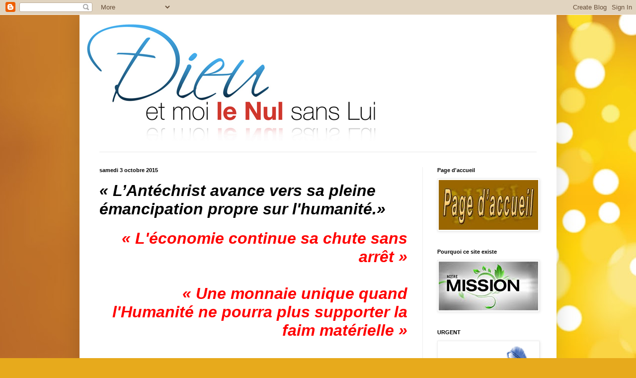

--- FILE ---
content_type: text/html; charset=UTF-8
request_url: https://dieuetmoilenul.blogspot.com/2015/10/lantechrist-avance-vers-sa-pleine.html
body_size: 20306
content:
<!DOCTYPE html>
<html class='v2' dir='ltr' lang='fr-CA'>
<head>
<link href='https://www.blogger.com/static/v1/widgets/335934321-css_bundle_v2.css' rel='stylesheet' type='text/css'/>
<meta content='width=1100' name='viewport'/>
<meta content='text/html; charset=UTF-8' http-equiv='Content-Type'/>
<meta content='blogger' name='generator'/>
<link href='https://dieuetmoilenul.blogspot.com/favicon.ico' rel='icon' type='image/x-icon'/>
<link href='http://dieuetmoilenul.blogspot.com/2015/10/lantechrist-avance-vers-sa-pleine.html' rel='canonical'/>
<link rel="alternate" type="application/atom+xml" title="Dieu et moi le nul sans Lui - Atom" href="https://dieuetmoilenul.blogspot.com/feeds/posts/default" />
<link rel="alternate" type="application/rss+xml" title="Dieu et moi le nul sans Lui - RSS" href="https://dieuetmoilenul.blogspot.com/feeds/posts/default?alt=rss" />
<link rel="service.post" type="application/atom+xml" title="Dieu et moi le nul sans Lui - Atom" href="https://www.blogger.com/feeds/3883694412841731699/posts/default" />

<link rel="alternate" type="application/atom+xml" title="Dieu et moi le nul sans Lui - Atom" href="https://dieuetmoilenul.blogspot.com/feeds/511958313564976016/comments/default" />
<!--Can't find substitution for tag [blog.ieCssRetrofitLinks]-->
<link href='https://blogger.googleusercontent.com/img/b/R29vZ2xl/AVvXsEg-UbPnb1yYjK2OvWoT4WlqeIt8FPXMjElQq7WhJ2aL6h-FKqi15uOY-K7MBjsLjKAZTS-FScgcasafIV_KtmRDRYlyHA9HrqOyXGcXu7cu7q2R8G7PvEWlZJ5uJdN0QVGCj81YHBeFxrw/s320/je%25CC%2581sus.jpg' rel='image_src'/>
<meta content='http://dieuetmoilenul.blogspot.com/2015/10/lantechrist-avance-vers-sa-pleine.html' property='og:url'/>
<meta content=' &lt;font size=6&gt; &lt;font color=000000&gt;&lt;b&gt;&lt;i&gt;« L’Antéchrist avance vers sa pleine émancipation propre sur l&#39;humanité.»&lt;/font&gt;&lt;/font&gt;&lt;p align=right&gt;&lt;font size=6&gt; &lt;font color=ff0000&gt;« L&#39;économie continue sa chute sans arrêt »&lt;br&gt;&lt;br&gt; « Une monnaie unique quand l&#39;Humanité ne pourra plus supporter la faim matérielle »&lt;/i&gt;&lt;/b&gt;&lt;/font&gt;&lt;/font&gt;&lt;/p&gt;' property='og:title'/>
<meta content='     MESSAGE DE NOTRE SEIGNEUR JÉSUS-CHRIST  À SA FILLE CHÉRIE LUMIÈRE DE MARIE   Le 30 septembre 2015  Mon Peuple bien-aimé, recevez Ma Bén...' property='og:description'/>
<meta content='https://blogger.googleusercontent.com/img/b/R29vZ2xl/AVvXsEg-UbPnb1yYjK2OvWoT4WlqeIt8FPXMjElQq7WhJ2aL6h-FKqi15uOY-K7MBjsLjKAZTS-FScgcasafIV_KtmRDRYlyHA9HrqOyXGcXu7cu7q2R8G7PvEWlZJ5uJdN0QVGCj81YHBeFxrw/w1200-h630-p-k-no-nu/je%25CC%2581sus.jpg' property='og:image'/>
<title>Dieu et moi le nul sans Lui:   &#171; L&#8217;Antéchrist avance vers sa pleine émancipation propre sur l'humanité.&#187; &#171; L'économie continue sa chute sans arrêt &#187; &#171; Une monnaie unique quand l'Humanité ne pourra plus supporter la faim matérielle &#187;</title>
<style id='page-skin-1' type='text/css'><!--
/*
-----------------------------------------------
Blogger Template Style
Name:     Simple
Designer: Blogger
URL:      www.blogger.com
----------------------------------------------- */
/* Content
----------------------------------------------- */
body {
font: normal normal 14px Arial, Tahoma, Helvetica, FreeSans, sans-serif;
color: #000000;
background: #e7aa1c url(//themes.googleusercontent.com/image?id=0BwVBOzw_-hbMNWM4NjJmNDYtMDA5Yi00NGJjLWE0MzAtYjZjNzc2YjNhOTc2) no-repeat fixed top center /* Credit: friztin (http://www.istockphoto.com/googleimages.php?id=7598515&platform=blogger) */;
padding: 0 40px 40px 40px;
}
html body .region-inner {
min-width: 0;
max-width: 100%;
width: auto;
}
h2 {
font-size: 22px;
}
a:link {
text-decoration:none;
color: #bbb221;
}
a:visited {
text-decoration:none;
color: #888888;
}
a:hover {
text-decoration:underline;
color: #f8ff32;
}
.body-fauxcolumn-outer .fauxcolumn-inner {
background: transparent none repeat scroll top left;
_background-image: none;
}
.body-fauxcolumn-outer .cap-top {
position: absolute;
z-index: 1;
height: 400px;
width: 100%;
}
.body-fauxcolumn-outer .cap-top .cap-left {
width: 100%;
background: transparent none repeat-x scroll top left;
_background-image: none;
}
.content-outer {
-moz-box-shadow: 0 0 40px rgba(0, 0, 0, .15);
-webkit-box-shadow: 0 0 5px rgba(0, 0, 0, .15);
-goog-ms-box-shadow: 0 0 10px #333333;
box-shadow: 0 0 40px rgba(0, 0, 0, .15);
margin-bottom: 1px;
}
.content-inner {
padding: 10px 10px;
}
.content-inner {
background-color: #ffffff;
}
/* Header
----------------------------------------------- */
.header-outer {
background: transparent none repeat-x scroll 0 -400px;
_background-image: none;
}
.Header h1 {
font: normal normal 70px Impact, sans-serif;
color: #bba832;
text-shadow: -1px -1px 1px rgba(0, 0, 0, .2);
}
.Header h1 a {
color: #bba832;
}
.Header .description {
font-size: 140%;
color: #6e6833;
}
.header-inner .Header .titlewrapper {
padding: 22px 30px;
}
.header-inner .Header .descriptionwrapper {
padding: 0 30px;
}
/* Tabs
----------------------------------------------- */
.tabs-inner .section:first-child {
border-top: 1px solid #e8e8e8;
}
.tabs-inner .section:first-child ul {
margin-top: -1px;
border-top: 1px solid #e8e8e8;
border-left: 0 solid #e8e8e8;
border-right: 0 solid #e8e8e8;
}
.tabs-inner .widget ul {
background: #f5f5f5 url(https://resources.blogblog.com/blogblog/data/1kt/simple/gradients_light.png) repeat-x scroll 0 -800px;
_background-image: none;
border-bottom: 1px solid #e8e8e8;
margin-top: 0;
margin-left: -30px;
margin-right: -30px;
}
.tabs-inner .widget li a {
display: inline-block;
padding: .6em 1em;
font: normal normal 14px Arial, Tahoma, Helvetica, FreeSans, sans-serif;
color: #999999;
border-left: 1px solid #ffffff;
border-right: 1px solid #e8e8e8;
}
.tabs-inner .widget li:first-child a {
border-left: none;
}
.tabs-inner .widget li.selected a, .tabs-inner .widget li a:hover {
color: #000000;
background-color: #eeeeee;
text-decoration: none;
}
/* Columns
----------------------------------------------- */
.main-outer {
border-top: 0 solid #eeeeee;
}
.fauxcolumn-left-outer .fauxcolumn-inner {
border-right: 1px solid #eeeeee;
}
.fauxcolumn-right-outer .fauxcolumn-inner {
border-left: 1px solid #eeeeee;
}
/* Headings
----------------------------------------------- */
div.widget > h2,
div.widget h2.title {
margin: 0 0 1em 0;
font: normal bold 11px Arial, Tahoma, Helvetica, FreeSans, sans-serif;
color: #000000;
}
/* Widgets
----------------------------------------------- */
.widget .zippy {
color: #999999;
text-shadow: 2px 2px 1px rgba(0, 0, 0, .1);
}
.widget .popular-posts ul {
list-style: none;
}
/* Posts
----------------------------------------------- */
h2.date-header {
font: normal bold 11px Arial, Tahoma, Helvetica, FreeSans, sans-serif;
}
.date-header span {
background-color: transparent;
color: #000000;
padding: inherit;
letter-spacing: inherit;
margin: inherit;
}
.main-inner {
padding-top: 30px;
padding-bottom: 30px;
}
.main-inner .column-center-inner {
padding: 0 15px;
}
.main-inner .column-center-inner .section {
margin: 0 15px;
}
.post {
margin: 0 0 25px 0;
}
h3.post-title, .comments h4 {
font: normal normal 22px Arial, Tahoma, Helvetica, FreeSans, sans-serif;
margin: .75em 0 0;
}
.post-body {
font-size: 110%;
line-height: 1.4;
position: relative;
}
.post-body img, .post-body .tr-caption-container, .Profile img, .Image img,
.BlogList .item-thumbnail img {
padding: 2px;
background: #ffffff;
border: 1px solid #eeeeee;
-moz-box-shadow: 1px 1px 5px rgba(0, 0, 0, .1);
-webkit-box-shadow: 1px 1px 5px rgba(0, 0, 0, .1);
box-shadow: 1px 1px 5px rgba(0, 0, 0, .1);
}
.post-body img, .post-body .tr-caption-container {
padding: 5px;
}
.post-body .tr-caption-container {
color: #000000;
}
.post-body .tr-caption-container img {
padding: 0;
background: transparent;
border: none;
-moz-box-shadow: 0 0 0 rgba(0, 0, 0, .1);
-webkit-box-shadow: 0 0 0 rgba(0, 0, 0, .1);
box-shadow: 0 0 0 rgba(0, 0, 0, .1);
}
.post-header {
margin: 0 0 1.5em;
line-height: 1.6;
font-size: 90%;
}
.post-footer {
margin: 20px -2px 0;
padding: 5px 10px;
color: #666666;
background-color: #f9f9f9;
border-bottom: 1px solid #eeeeee;
line-height: 1.6;
font-size: 90%;
}
#comments .comment-author {
padding-top: 1.5em;
border-top: 1px solid #eeeeee;
background-position: 0 1.5em;
}
#comments .comment-author:first-child {
padding-top: 0;
border-top: none;
}
.avatar-image-container {
margin: .2em 0 0;
}
#comments .avatar-image-container img {
border: 1px solid #eeeeee;
}
/* Comments
----------------------------------------------- */
.comments .comments-content .icon.blog-author {
background-repeat: no-repeat;
background-image: url([data-uri]);
}
.comments .comments-content .loadmore a {
border-top: 1px solid #999999;
border-bottom: 1px solid #999999;
}
.comments .comment-thread.inline-thread {
background-color: #f9f9f9;
}
.comments .continue {
border-top: 2px solid #999999;
}
/* Accents
---------------------------------------------- */
.section-columns td.columns-cell {
border-left: 1px solid #eeeeee;
}
.blog-pager {
background: transparent none no-repeat scroll top center;
}
.blog-pager-older-link, .home-link,
.blog-pager-newer-link {
background-color: #ffffff;
padding: 5px;
}
.footer-outer {
border-top: 0 dashed #bbbbbb;
}
/* Mobile
----------------------------------------------- */
body.mobile  {
background-size: auto;
}
.mobile .body-fauxcolumn-outer {
background: transparent none repeat scroll top left;
}
.mobile .body-fauxcolumn-outer .cap-top {
background-size: 100% auto;
}
.mobile .content-outer {
-webkit-box-shadow: 0 0 3px rgba(0, 0, 0, .15);
box-shadow: 0 0 3px rgba(0, 0, 0, .15);
}
.mobile .tabs-inner .widget ul {
margin-left: 0;
margin-right: 0;
}
.mobile .post {
margin: 0;
}
.mobile .main-inner .column-center-inner .section {
margin: 0;
}
.mobile .date-header span {
padding: 0.1em 10px;
margin: 0 -10px;
}
.mobile h3.post-title {
margin: 0;
}
.mobile .blog-pager {
background: transparent none no-repeat scroll top center;
}
.mobile .footer-outer {
border-top: none;
}
.mobile .main-inner, .mobile .footer-inner {
background-color: #ffffff;
}
.mobile-index-contents {
color: #000000;
}
.mobile-link-button {
background-color: #bbb221;
}
.mobile-link-button a:link, .mobile-link-button a:visited {
color: #ffffff;
}
.mobile .tabs-inner .section:first-child {
border-top: none;
}
.mobile .tabs-inner .PageList .widget-content {
background-color: #eeeeee;
color: #000000;
border-top: 1px solid #e8e8e8;
border-bottom: 1px solid #e8e8e8;
}
.mobile .tabs-inner .PageList .widget-content .pagelist-arrow {
border-left: 1px solid #e8e8e8;
}

--></style>
<style id='template-skin-1' type='text/css'><!--
body {
min-width: 960px;
}
.content-outer, .content-fauxcolumn-outer, .region-inner {
min-width: 960px;
max-width: 960px;
_width: 960px;
}
.main-inner .columns {
padding-left: 0px;
padding-right: 260px;
}
.main-inner .fauxcolumn-center-outer {
left: 0px;
right: 260px;
/* IE6 does not respect left and right together */
_width: expression(this.parentNode.offsetWidth -
parseInt("0px") -
parseInt("260px") + 'px');
}
.main-inner .fauxcolumn-left-outer {
width: 0px;
}
.main-inner .fauxcolumn-right-outer {
width: 260px;
}
.main-inner .column-left-outer {
width: 0px;
right: 100%;
margin-left: -0px;
}
.main-inner .column-right-outer {
width: 260px;
margin-right: -260px;
}
#layout {
min-width: 0;
}
#layout .content-outer {
min-width: 0;
width: 800px;
}
#layout .region-inner {
min-width: 0;
width: auto;
}
body#layout div.add_widget {
padding: 8px;
}
body#layout div.add_widget a {
margin-left: 32px;
}
--></style>
<style>
    body {background-image:url(\/\/themes.googleusercontent.com\/image?id=0BwVBOzw_-hbMNWM4NjJmNDYtMDA5Yi00NGJjLWE0MzAtYjZjNzc2YjNhOTc2);}
    
@media (max-width: 200px) { body {background-image:url(\/\/themes.googleusercontent.com\/image?id=0BwVBOzw_-hbMNWM4NjJmNDYtMDA5Yi00NGJjLWE0MzAtYjZjNzc2YjNhOTc2&options=w200);}}
@media (max-width: 400px) and (min-width: 201px) { body {background-image:url(\/\/themes.googleusercontent.com\/image?id=0BwVBOzw_-hbMNWM4NjJmNDYtMDA5Yi00NGJjLWE0MzAtYjZjNzc2YjNhOTc2&options=w400);}}
@media (max-width: 800px) and (min-width: 401px) { body {background-image:url(\/\/themes.googleusercontent.com\/image?id=0BwVBOzw_-hbMNWM4NjJmNDYtMDA5Yi00NGJjLWE0MzAtYjZjNzc2YjNhOTc2&options=w800);}}
@media (max-width: 1200px) and (min-width: 801px) { body {background-image:url(\/\/themes.googleusercontent.com\/image?id=0BwVBOzw_-hbMNWM4NjJmNDYtMDA5Yi00NGJjLWE0MzAtYjZjNzc2YjNhOTc2&options=w1200);}}
/* Last tag covers anything over one higher than the previous max-size cap. */
@media (min-width: 1201px) { body {background-image:url(\/\/themes.googleusercontent.com\/image?id=0BwVBOzw_-hbMNWM4NjJmNDYtMDA5Yi00NGJjLWE0MzAtYjZjNzc2YjNhOTc2&options=w1600);}}
  </style>
<link href='https://www.blogger.com/dyn-css/authorization.css?targetBlogID=3883694412841731699&amp;zx=016ec9cf-48b8-4099-b3a7-34b5227daece' media='none' onload='if(media!=&#39;all&#39;)media=&#39;all&#39;' rel='stylesheet'/><noscript><link href='https://www.blogger.com/dyn-css/authorization.css?targetBlogID=3883694412841731699&amp;zx=016ec9cf-48b8-4099-b3a7-34b5227daece' rel='stylesheet'/></noscript>
<meta name='google-adsense-platform-account' content='ca-host-pub-1556223355139109'/>
<meta name='google-adsense-platform-domain' content='blogspot.com'/>

</head>
<body class='loading variant-pale'>
<div class='navbar section' id='navbar' name='Barre de navigation'><div class='widget Navbar' data-version='1' id='Navbar1'><script type="text/javascript">
    function setAttributeOnload(object, attribute, val) {
      if(window.addEventListener) {
        window.addEventListener('load',
          function(){ object[attribute] = val; }, false);
      } else {
        window.attachEvent('onload', function(){ object[attribute] = val; });
      }
    }
  </script>
<div id="navbar-iframe-container"></div>
<script type="text/javascript" src="https://apis.google.com/js/platform.js"></script>
<script type="text/javascript">
      gapi.load("gapi.iframes:gapi.iframes.style.bubble", function() {
        if (gapi.iframes && gapi.iframes.getContext) {
          gapi.iframes.getContext().openChild({
              url: 'https://www.blogger.com/navbar/3883694412841731699?po\x3d511958313564976016\x26origin\x3dhttps://dieuetmoilenul.blogspot.com',
              where: document.getElementById("navbar-iframe-container"),
              id: "navbar-iframe"
          });
        }
      });
    </script><script type="text/javascript">
(function() {
var script = document.createElement('script');
script.type = 'text/javascript';
script.src = '//pagead2.googlesyndication.com/pagead/js/google_top_exp.js';
var head = document.getElementsByTagName('head')[0];
if (head) {
head.appendChild(script);
}})();
</script>
</div></div>
<div class='body-fauxcolumns'>
<div class='fauxcolumn-outer body-fauxcolumn-outer'>
<div class='cap-top'>
<div class='cap-left'></div>
<div class='cap-right'></div>
</div>
<div class='fauxborder-left'>
<div class='fauxborder-right'></div>
<div class='fauxcolumn-inner'>
</div>
</div>
<div class='cap-bottom'>
<div class='cap-left'></div>
<div class='cap-right'></div>
</div>
</div>
</div>
<div class='content'>
<div class='content-fauxcolumns'>
<div class='fauxcolumn-outer content-fauxcolumn-outer'>
<div class='cap-top'>
<div class='cap-left'></div>
<div class='cap-right'></div>
</div>
<div class='fauxborder-left'>
<div class='fauxborder-right'></div>
<div class='fauxcolumn-inner'>
</div>
</div>
<div class='cap-bottom'>
<div class='cap-left'></div>
<div class='cap-right'></div>
</div>
</div>
</div>
<div class='content-outer'>
<div class='content-cap-top cap-top'>
<div class='cap-left'></div>
<div class='cap-right'></div>
</div>
<div class='fauxborder-left content-fauxborder-left'>
<div class='fauxborder-right content-fauxborder-right'></div>
<div class='content-inner'>
<header>
<div class='header-outer'>
<div class='header-cap-top cap-top'>
<div class='cap-left'></div>
<div class='cap-right'></div>
</div>
<div class='fauxborder-left header-fauxborder-left'>
<div class='fauxborder-right header-fauxborder-right'></div>
<div class='region-inner header-inner'>
<div class='header section' id='header' name='En-tête'><div class='widget Header' data-version='1' id='Header1'>
<div id='header-inner'>
<a href='https://dieuetmoilenul.blogspot.com/' style='display: block'>
<img alt='Dieu et moi le nul sans Lui' height='265px; ' id='Header1_headerimg' src='https://blogger.googleusercontent.com/img/b/R29vZ2xl/AVvXsEghOFrmhE7cRKLbkqNu9Gl1s4st78Z0mrIFNh5cN-Wa0N_lgdbEn5DLllBTeiDmVAoOfeNcX0XE2kCTxKYpEtlpciW-4lJXNhI_lgLh40_8ZJ8J-2ObtRqemCpbGKfSXv6IywxTpHDAEKs/s1600-r/logo-re%25CC%2581jean-600.jpg' style='display: block' width='600px; '/>
</a>
</div>
</div></div>
</div>
</div>
<div class='header-cap-bottom cap-bottom'>
<div class='cap-left'></div>
<div class='cap-right'></div>
</div>
</div>
</header>
<div class='tabs-outer'>
<div class='tabs-cap-top cap-top'>
<div class='cap-left'></div>
<div class='cap-right'></div>
</div>
<div class='fauxborder-left tabs-fauxborder-left'>
<div class='fauxborder-right tabs-fauxborder-right'></div>
<div class='region-inner tabs-inner'>
<div class='tabs no-items section' id='crosscol' name='Section transversale'></div>
<div class='tabs no-items section' id='crosscol-overflow' name='Cross-Column 2'></div>
</div>
</div>
<div class='tabs-cap-bottom cap-bottom'>
<div class='cap-left'></div>
<div class='cap-right'></div>
</div>
</div>
<div class='main-outer'>
<div class='main-cap-top cap-top'>
<div class='cap-left'></div>
<div class='cap-right'></div>
</div>
<div class='fauxborder-left main-fauxborder-left'>
<div class='fauxborder-right main-fauxborder-right'></div>
<div class='region-inner main-inner'>
<div class='columns fauxcolumns'>
<div class='fauxcolumn-outer fauxcolumn-center-outer'>
<div class='cap-top'>
<div class='cap-left'></div>
<div class='cap-right'></div>
</div>
<div class='fauxborder-left'>
<div class='fauxborder-right'></div>
<div class='fauxcolumn-inner'>
</div>
</div>
<div class='cap-bottom'>
<div class='cap-left'></div>
<div class='cap-right'></div>
</div>
</div>
<div class='fauxcolumn-outer fauxcolumn-left-outer'>
<div class='cap-top'>
<div class='cap-left'></div>
<div class='cap-right'></div>
</div>
<div class='fauxborder-left'>
<div class='fauxborder-right'></div>
<div class='fauxcolumn-inner'>
</div>
</div>
<div class='cap-bottom'>
<div class='cap-left'></div>
<div class='cap-right'></div>
</div>
</div>
<div class='fauxcolumn-outer fauxcolumn-right-outer'>
<div class='cap-top'>
<div class='cap-left'></div>
<div class='cap-right'></div>
</div>
<div class='fauxborder-left'>
<div class='fauxborder-right'></div>
<div class='fauxcolumn-inner'>
</div>
</div>
<div class='cap-bottom'>
<div class='cap-left'></div>
<div class='cap-right'></div>
</div>
</div>
<!-- corrects IE6 width calculation -->
<div class='columns-inner'>
<div class='column-center-outer'>
<div class='column-center-inner'>
<div class='main section' id='main' name='Section principale'><div class='widget Blog' data-version='1' id='Blog1'>
<div class='blog-posts hfeed'>

          <div class="date-outer">
        
<h2 class='date-header'><span>samedi 3 octobre 2015</span></h2>

          <div class="date-posts">
        
<div class='post-outer'>
<div class='post hentry uncustomized-post-template' itemprop='blogPost' itemscope='itemscope' itemtype='http://schema.org/BlogPosting'>
<meta content='https://blogger.googleusercontent.com/img/b/R29vZ2xl/AVvXsEg-UbPnb1yYjK2OvWoT4WlqeIt8FPXMjElQq7WhJ2aL6h-FKqi15uOY-K7MBjsLjKAZTS-FScgcasafIV_KtmRDRYlyHA9HrqOyXGcXu7cu7q2R8G7PvEWlZJ5uJdN0QVGCj81YHBeFxrw/s320/je%25CC%2581sus.jpg' itemprop='image_url'/>
<meta content='3883694412841731699' itemprop='blogId'/>
<meta content='511958313564976016' itemprop='postId'/>
<a name='511958313564976016'></a>
<h3 class='post-title entry-title' itemprop='name'>
 <font size=6> <font color=000000><b><i>&#171; L&#8217;Antéchrist avance vers sa pleine émancipation propre sur l'humanité.&#187;</font></font><p align=right><font size=6> <font color=ff0000>&#171; L'économie continue sa chute sans arrêt &#187;<br><br> &#171; Une monnaie unique quand l'Humanité ne pourra plus supporter la faim matérielle &#187;</i></b></font></font></p>
</h3>
<div class='post-header'>
<div class='post-header-line-1'></div>
</div>
<div class='post-body entry-content' id='post-body-511958313564976016' itemprop='description articleBody'>



<br>
<br>
<center><b>MESSAGE DE NOTRE SEIGNEUR JÉSUS-CHRIST<br>
À SA FILLE CHÉRIE LUMIÈRE DE MARIE </b><br>

<font color=ff0000><b>Le 30 septembre 2015</b></font></center>
<center><br><div class="separator" style="clear: both; text-align: center;"><a href="https://blogger.googleusercontent.com/img/b/R29vZ2xl/AVvXsEg-UbPnb1yYjK2OvWoT4WlqeIt8FPXMjElQq7WhJ2aL6h-FKqi15uOY-K7MBjsLjKAZTS-FScgcasafIV_KtmRDRYlyHA9HrqOyXGcXu7cu7q2R8G7PvEWlZJ5uJdN0QVGCj81YHBeFxrw/s1600/je%25CC%2581sus.jpg" imageanchor="1" style="margin-left: 1em; margin-right: 1em;"><img border="0" src="https://blogger.googleusercontent.com/img/b/R29vZ2xl/AVvXsEg-UbPnb1yYjK2OvWoT4WlqeIt8FPXMjElQq7WhJ2aL6h-FKqi15uOY-K7MBjsLjKAZTS-FScgcasafIV_KtmRDRYlyHA9HrqOyXGcXu7cu7q2R8G7PvEWlZJ5uJdN0QVGCj81YHBeFxrw/s320/je%25CC%2581sus.jpg" /></a></div><br><br>Mon Peuple bien-aimé, recevez Ma Bénédiction.</center><br>


<br>
<center><b>JE PORTE MON PEUPLE DANS LA PAUME DE MA MAIN, COMME<br>
&#171; LE BON BERGER QUI DONNE SA VIE POUR SES BREBIS &#187;.</b></center>
<p align=justify>
Je murmure Mon Amour à vos oreilles, Je parle à votre cœur pour qu&#8217;il se ramollisse, Je vous donne de la nouvelle huile pour remplir vos lampes et voir clairement dans l'obscurité qu&#8217;ils vous présentent.<br>
<br>
<b>MON PEUPLE A ÉTÉ ALERTÉ PAR MA MAISON AFIN QU'IL NE CONTINUE PAS À ÊTRE IGNORANT</b>, afin qu'il se réveille et qu&#8217;il se débarrasse volontairement du bandeau que d'autres hommes ont plus placé sur leurs yeux, mais Mon Peuple continue d&#8217;être aveugle et sourd. Le mal a envahi l'esprit de l'homme par le biais des grands écrans, le rendant prêt, le confondant et le formant afin qu'il ne croit pas ce qu'il voit et qu&#8217;il ne sache pas que les actes des hommes iront plus loin.<br>
<br>
<b>LES HOMMES OBSERVENT LES ÉVÉNEMENTS DE LOIN.</b> Le grand ennemi a amené l'homme à vivre une guerre virtuelle et Mes enfants croient que tout est comme ça, à savoir virtuel, jusqu'à ce qu'ils auront au-dessus de leurs têtes le bourdonnement qu&#8217;ils pensaient qu'ils n&#8217;entendraient jamais et qui viendra à leur enlever le sommeil &#8212; pour les conduire à craindre l'inconnu &#8212; et à leur enlever la paix apparente dans laquelle ils vivent. Non, Mes enfants ! Vous ne vivrez pas quelque chose d'irréel ! Le mal conduit son armée en incitant l'homme à amener le monde vers une catastrophe, ce qu&#8217;a révélé Ma Mère dans Ses Apparitions afin que vous ne permettiez pas au mal de prendre les âmes, afin que vous restiez unis avec Ma Mère et Moi, afin que vous continuiez à pratiquer la Loi Divine.<br>
<br>
Le mal utilise ses ruses pour généraliser des conflits entre les hommes ; il ne reste pas dans un seul endroit ; au contraire, il avance en profitant de la négligence de l'un et de l'autre de sorte que, au milieu des événements, des défenses apparentes et des bonnes actions, les émissaires du mal agiront par le biais d&#8217;alliances impies et menaçantes, créant la confusion, libérant la rage de l'homme dans ses réactions, apportant ainsi la guerre encore plus proche de l'homme à chaque instant ; la guerre redoutée par certains, ignorée et rejetée par d'autres.<br>
<br>
Enfants, ce sera une longue souffrance au milieu des puissances terrestres, certaines guidées par le pouvoir de familles qui gardent l'humanité dans leurs mains ; d'autres suivront ceux qui leur offrent une sécurité apparente pour leurs peuples. À certains instants, il semblera que les alliances et les accords font des progrès et cela sera le rideau couvrant la véritable scène. Les pouvoirs se pointeront du doigt les uns les autres comme étant les vrais coupables et violateurs des accords, mais ce ne seront seulement que des mensonges qui cacheront les objectifs véritables et cachés du prince de la méchanceté qui, avec des crochets et des gaffes dans les mâchoires, sera le fléau pour Mes enfants.<br>
<br>
Mes bien-aimés, l'innocent souffre des effets des actes répréhensibles de ceux qui, conduits par le fanatisme, agissent avec rage contre leurs frères. À cet instant, l'humanité vivra des actes de terreur aux mains de vrais bourreaux.</p>
<center><font color=ff0000><b>
Priez, Mes bien-aimés, priez pour la France ;<br> elle subira une grande douleur.</b></font></center>
<p align=justify>
Enfants, les dirigeants de cet instant déplacent astucieusement les pensées de leurs peuples.  Ceci permet aux dirigeants de garder ces grands satellites du mal &#8212; sans que les habitants soient conscients de cela &#8212; et les gens viennent même à soutenir des actes contraires à Mon Agir et à Mes Oeuvres, des actes contraires à Mon amour.</p>
Bien-aimés,<br>
<br>
<center><b>LA GUERRE EST EN MÊME TEMPS <br>UNE GRANDE BATAILLE SPIRITUELLE<br> DANS LAQUELLE SATAN LUTTE POUR LES ÂMES DE MES ENFANTS<br> QUI, PAR IGNORANCE, SOUTIENNENT <br>L&#8217;AMORCE DE CETTE DURE SOUFFRANCE<br> VERS LAQUELLE L'HUMANITÉ EST DIRIGÉE.</b></center>
<p align=justify>
Je suis désolé pour tous Mes enfants qui prennent part à des actes contraires à Notre Volonté ...<br>
Je suis désolé pour ceux qui tuent ceux qui ne sont pas comme eux pour le plaisir ...<br>
Je suis désolé pour le sang versé par des innocents ...<br>
Je suis désolé pour le sang qui se répandra ...<br>
<br>
Mon Peuple, dans les entrailles de l'action militaire, ce qui prévaut est la lutte pour les âmes, la persécution de Mes enfants, la destruction de Mon Église &#8212; tout comme Je vous en ai toujours prévenus &#8212; et la puissance ainsi que la force pour établir le gouvernement unique contrôlé par l'antéchrist.</p>
<center><b>LE MAL A AGI SOURNOISEMENT DEPUIS LONGTEMPS,<br> EN FACE D&#8217;UNE HUMANITÉ ENFONCÉE DANS LE FANATISME, DANS LE FANTAISISTE,<br> DANS LE PÉCHÉ ET LE MONDAIN,<br> ÉLOIGNÉ DE MOI ET DE MA MÈRE.</b></center></p>
<center><font color=ff0000><b>Priez, les enfants, pour le Venezuela ; priez, Mes enfants souffrent.</b></font></center>
<p align=justify>
Humanité, tu regardes ton chemin avec indifférence, le diable prend possession des âmes pour les faire mépriser le Don de la Vie.<br>
<br>
Mon Peuple, le communisme voltige dans sa couleur rouge comme une tempête qui plane sur vous à un instant nuageux afin que vous ne dévoiliez pas le communisme jusqu'à ce que l'acte soit livré à qui prépare la scène pour cela.<br>
<br>
Mon Peuple, le chemin de Mon amour est différent de celui que vous traversez ; ce qui est mondain magnétise les hommes, il les attire pour les éloigner de Moi et Me laisser en deuxième et dernière place. <b>JE NE SUIS PAS LA PRIORITÉ ; MES DEMANDES ET LES SUPPLICATIONS DE MA MÈRE SONT IGNORÉES ET RELÉGUÉES À LA DERNIÈRE PLACE DEVANT LA PUISSANCE DES GRANDES INNOVATIONS QUI ÉCLIPSENT L&#8217;ESPRIT DE L'HOMME, MENANT SON CŒUR VERS DES CHEMINS CONTRAIRES AU MIEN.</b><br>
<br>
Cette génération a été involontairement endoctrinée par la technologie mal utilisée contre Moi de sorte que Mes enfants vivront en méprisant la vie et en ignorant Mes Appels, de sorte qu'ils vont se livrer dans les mains des oppresseurs.<br>
<br>
<b>À CET INSTANT, L'HOMME N'A PAS LE POUVOIR DE SORTIR DE TOUT CE QUI NUIT À SON CORPS ET À SON ÂME.</b> En marchant de cette façon, avec une douleur atroce du passé &#8212; qu&#8217;il semble oublier à cet instant &#8212; que cette génération n'a pas connue et n'a pas conscience de la douleur dévastatrice causée par la lutte des peuples contre d&#8217;autres peuples, situation dans laquelle le drapeau rouge de la tempête a voltigé à cause de la désobéissance à Mes Appels, à cause du manque d'attention et à cause d&#8217;avoir ignoré les Avertissements de Ma Mère par lesquels Elle vous avertit et vous met en garde contre la grande lutte pour le gouvernement mondial et la grande souffrance de toute l'humanité. Cette souffrance laisse des effets dévastateurs sur la Nature et rend la terre inutile de sorte qu'elle ne sera pas bénéfique à l'homme et, donc, elle ne remplira pas le rôle pour lequel elle a été créée.</p>
<center><font color=ff0000><b>Enfants bien-aimés, priez pour les États-Unis ;<br> ils vont souffrir aux mains de l'homme et la nature.</b></font></center><br>

Mon Peuple,
<p align=justify>
La Terre désire réveiller l'homme et, dans son zèle pour le réveiller, elle tremble avec vigueur ; pour cette raison, plusieurs pays vont souffrir. Priez pour ceux qui seront purifiés.<br>
La Terre tremble ; la liste des pays serait longue ; priez pour ceux qui vont souffrir.<br>
<br>
L'eau va pénétrer les terres pour y laver le péché de l'homme.<br>
Avec étonnement, vous verrez, dans la Voûte Céleste, des phénomènes jamais vus auparavant : des signes que présageront, pour Mes enfants, la souffrance qui avance, laquelle aura un petit répit pour ensuite éclater de nouveau avec plus de vigueur.<br>
<br>
Priez, petits enfants, priez pour la Russie ; le contrôle se produit en silence, sans bruit.<br>
Les États-Unis cachent la vérité.</p>
<center><b>OH, MON HUMANITÉ ! TU MARCHES LOIN DE MOI !<br> VIENS À TON SAUVEUR.<br>
APPROCHEZ-VOUS DE VOTRE SEIGNEUR, <br>PRENEZ LA MAIN DE MA MÈRE <br>POUR QU'ELLE VOUS GUIDE VERS MOI.</b></center>
<p align=justify>
Ne vous reposez pas dans votre prière, continuez devant Moi. Je ne vous abandonnerai pas à aucun instant :<br>
Pendant la famine, Je vous enverrai la Manne ...<br>
Dans la peste, Je vais envoyer du soulagement ...<br>
Devant les oppresseurs, la Foi dans Mon Amour étonnera vos persécuteurs.</p>
<center><font color=ff0000><b>Priez, Mon Peuple, priez pour Mon Église infiltrée par des francs-maçons et des illuminati qui souhaitent l&#8217;éloigner de Ma Vérité et de Ma Loi. Mon Église sera durement ébranlée.</b></font></center></p>
<center><b>MES ENFANTS, NE VOUS DÉCOURAGEZ PAS ;<br> MON ÉGLISE DEMEURE SUR LE ROC SOLIDE <br>ET NON PAS SUR DES SABLES MOUVANTS.</b></center>
<p align=justify>
N&#8217;oubliez pas qu'en raison de Ma Miséricorde, chacun va s&#8217;examiner afin de vous séparer de la méchanceté que vous avez peut-être rejointe. Le Grand Avertissement est Mon Amour qui vous est donné afin que vous reveniez dans Mes Bras. Vous devez savoir que certains de Mes enfants se rebelleront même plus contre Moi après la Grande Avertissement. Pour cette raison, préparez-vous, recevez la Communion, venez et soyez avec Moi au Tabernacle où Je suis seul et abandonné, demandez Mon Saint Esprit pour que  vous puissiez discerner et ne suiviez pas ce que proclament ceux qui ne veulent pas que vous vous réveillez.<br>
<br>
<b>ENFANTS BIEN-AIMÉS, L'ÉCONOMIE CONTINUE SA CHUTE SANS ARRÊT.</b> C&#8217;est la grande stratégie de antéchrist pour faire plonger l'humanité dans la monnaie unique  quand elle ne pourra plus supporter la faim matérielle. L&#8217;Antéchrist avance vers sa pleine émancipation propre sur l'humanité.<br>
<br>
<b>VOUS, MES ENFANTS, SOYEZ ASTUCIEUX, GAGNEZ-MOI DES ÂMES</b>. N&#8217;agissez pas en hypocrites quand vous vivez l'accomplissement de Mes Avertissements. Soyez des disciples qui ne dorment pas, qui ne se reposent pas. Annoncez et dénoncez l'antéchrist masqué afin que Mon Peuple puisse se réveiller. Vous connaissez bien ses plans maléfiques contre Mon Peuple. Son but est de posséder ce qui appartient à notre Trinité ; il pense qu'il va tout gagner, mais Je vais arriver avec Mes Légions et Je vais vaincre l'oppresseur, l'envahisseur démoniaque.<br><br>
Approfondissez Ma Parole ; vous ne Me connaissez pas en profondeur.<br>
<br>
Portez attention à Ma Mère ; voilà pourquoi Je vous L&#8217;ai donnée au pied de Ma Croix de Gloire, de Majesté, de Bénédiction et de Plénitude.<br>
<br>
<b>JE VOUS BÉNIS, ENFANTS, SOYEZ OBÉISSANTS, AVANCEZ VERS MOI AFIN QUE LE FILS DE PERDITION NE VOUS TROUVE PAS LOIN DE MOI.</b> Je vous abrite parce que vous êtes la prunelle de Mon Oeil. Ne vous éloignez pas loin de Moi.</p>
<center><b>À CET INSTANT, JE BÉNIS CELUI QUI LIT MA PAROLE AVEC FOI ET AMOUR.</b></center><br>
<br>
Que Ma Force soit votre force ...<br>
Que Mon Amour soit votre amour ...<br>
Que Mon Amour pour Mon Père soit votre amour pour Nos Demandes.<br>
Que Ma Mère vous bénisse et vous protège.<br>
<br>
Je vous aime.<br>
<br>

</p>
<center>Votre Jésus<br>
 <br>
<br>
<b>SALUT MARIE TRÈS PURE, CONÇUE SANS PÉCHÉ.<br>
SALUT MARIE TRÈS PURE, CONÇUE SANS PÉCHÉ.<br>
SALUT MARIE TRÈS PURE, CONÇUE SANS PÉCHÉ.</b></center><br>


 








 



<div style='clear: both;'></div>
</div>
<div class='post-footer'>
<div class='post-footer-line post-footer-line-1'>
<span class='post-author vcard'>
Publié par
<span class='fn' itemprop='author' itemscope='itemscope' itemtype='http://schema.org/Person'>
<meta content='https://www.blogger.com/profile/18325194916212608321' itemprop='url'/>
<a class='g-profile' href='https://www.blogger.com/profile/18325194916212608321' rel='author' title='author profile'>
<span itemprop='name'>Un Nul</span>
</a>
</span>
</span>
<span class='post-timestamp'>
à
<meta content='http://dieuetmoilenul.blogspot.com/2015/10/lantechrist-avance-vers-sa-pleine.html' itemprop='url'/>
<a class='timestamp-link' href='https://dieuetmoilenul.blogspot.com/2015/10/lantechrist-avance-vers-sa-pleine.html' rel='bookmark' title='permanent link'><abbr class='published' itemprop='datePublished' title='2015-10-03T14:34:00-04:00'>10/03/2015 02:34:00 p.m.</abbr></a>
</span>
<span class='post-comment-link'>
</span>
<span class='post-icons'>
<span class='item-control blog-admin pid-1705566106'>
<a href='https://www.blogger.com/post-edit.g?blogID=3883694412841731699&postID=511958313564976016&from=pencil' title='Modifier le message'>
<img alt='' class='icon-action' height='18' src='https://resources.blogblog.com/img/icon18_edit_allbkg.gif' width='18'/>
</a>
</span>
</span>
<div class='post-share-buttons goog-inline-block'>
<a class='goog-inline-block share-button sb-email' href='https://www.blogger.com/share-post.g?blogID=3883694412841731699&postID=511958313564976016&target=email' target='_blank' title='Envoyer ce message par courriel'><span class='share-button-link-text'>Envoyer ce message par courriel</span></a><a class='goog-inline-block share-button sb-blog' href='https://www.blogger.com/share-post.g?blogID=3883694412841731699&postID=511958313564976016&target=blog' onclick='window.open(this.href, "_blank", "height=270,width=475"); return false;' target='_blank' title='BlogThis!'><span class='share-button-link-text'>BlogThis!</span></a><a class='goog-inline-block share-button sb-twitter' href='https://www.blogger.com/share-post.g?blogID=3883694412841731699&postID=511958313564976016&target=twitter' target='_blank' title='Partager sur X'><span class='share-button-link-text'>Partager sur X</span></a><a class='goog-inline-block share-button sb-facebook' href='https://www.blogger.com/share-post.g?blogID=3883694412841731699&postID=511958313564976016&target=facebook' onclick='window.open(this.href, "_blank", "height=430,width=640"); return false;' target='_blank' title='Partager sur Facebook'><span class='share-button-link-text'>Partager sur Facebook</span></a><a class='goog-inline-block share-button sb-pinterest' href='https://www.blogger.com/share-post.g?blogID=3883694412841731699&postID=511958313564976016&target=pinterest' target='_blank' title='Partager sur Pinterest'><span class='share-button-link-text'>Partager sur Pinterest</span></a>
</div>
</div>
<div class='post-footer-line post-footer-line-2'>
<span class='post-labels'>
</span>
</div>
<div class='post-footer-line post-footer-line-3'>
<span class='post-location'>
</span>
</div>
</div>
</div>
<div class='comments' id='comments'>
<a name='comments'></a>
<h4>Aucun commentaire:</h4>
<div id='Blog1_comments-block-wrapper'>
<dl class='avatar-comment-indent' id='comments-block'>
</dl>
</div>
<p class='comment-footer'>
<div class='comment-form'>
<a name='comment-form'></a>
<h4 id='comment-post-message'>Publier un commentaire</h4>
<p>
</p>
<a href='https://www.blogger.com/comment/frame/3883694412841731699?po=511958313564976016&hl=fr-CA&saa=85391&origin=https://dieuetmoilenul.blogspot.com' id='comment-editor-src'></a>
<iframe allowtransparency='true' class='blogger-iframe-colorize blogger-comment-from-post' frameborder='0' height='410px' id='comment-editor' name='comment-editor' src='' width='100%'></iframe>
<script src='https://www.blogger.com/static/v1/jsbin/2830521187-comment_from_post_iframe.js' type='text/javascript'></script>
<script type='text/javascript'>
      BLOG_CMT_createIframe('https://www.blogger.com/rpc_relay.html');
    </script>
</div>
</p>
</div>
</div>

        </div></div>
      
</div>
<div class='blog-pager' id='blog-pager'>
<span id='blog-pager-newer-link'>
<a class='blog-pager-newer-link' href='https://dieuetmoilenul.blogspot.com/2015/10/synode-peine-une-conversation-lheure-du.html' id='Blog1_blog-pager-newer-link' title='Message plus récent'>Message plus récent</a>
</span>
<span id='blog-pager-older-link'>
<a class='blog-pager-older-link' href='https://dieuetmoilenul.blogspot.com/2015/10/suite-la-visite-du-pape-aux-usa-la.html' id='Blog1_blog-pager-older-link' title='Messages plus anciens'>Messages plus anciens</a>
</span>
<a class='home-link' href='https://dieuetmoilenul.blogspot.com/'>Accueil</a>
</div>
<div class='clear'></div>
<div class='post-feeds'>
<div class='feed-links'>
S'abonner à :
<a class='feed-link' href='https://dieuetmoilenul.blogspot.com/feeds/511958313564976016/comments/default' target='_blank' type='application/atom+xml'>Publier des commentaires (Atom)</a>
</div>
</div>
</div></div>
</div>
</div>
<div class='column-left-outer'>
<div class='column-left-inner'>
<aside>
</aside>
</div>
</div>
<div class='column-right-outer'>
<div class='column-right-inner'>
<aside>
<div class='sidebar section' id='sidebar-right-1'><div class='widget Image' data-version='1' id='Image4'>
<h2>Page d'accueil</h2>
<div class='widget-content'>
<a href='http://dieuetmoilenul.blogspot.ca/'>
<img alt='Page d&#39;accueil' height='100' id='Image4_img' src='https://blogger.googleusercontent.com/img/b/R29vZ2xl/AVvXsEj1M8z7rwJSyHkjkwRxtRLunVK1wJMAxi6lCU1KifJ9IXJjPfuevnvMmHqmvLcyfFx4uOZBhvlB48Zm-UWBRrqA-N3Xi0iE2rILI5_5RMBbqQqAZBHoqWOq0MNGr8SZLtHin1a-_Svcl0c/s1600/page-d%2527accueil.jpg' width='200'/>
</a>
<br/>
</div>
<div class='clear'></div>
</div><div class='widget Image' data-version='1' id='Image7'>
<h2>Pourquoi ce site existe</h2>
<div class='widget-content'>
<a href='http://dieuetmoilenul.blogspot.ca/2016/05/pourquoi-ce-site-existe-il-sadresse.html'>
<img alt='Pourquoi ce site existe' height='98' id='Image7_img' src='https://blogger.googleusercontent.com/img/b/R29vZ2xl/AVvXsEgOKR_h_Ya22gqAHLKzyA1c541N-kyVnYUjKLX86UIUTSvbqzE_8_3dit1B09lANyuR1Gf5-dmmr06MG4_d_7ahU3H4halUZNQBLFAZM6wzvuf91icbnglBcucybGlUB-tToEO9NWaFOzk/s1600/mission.jpg' width='200'/>
</a>
<br/>
</div>
<div class='clear'></div>
</div><div class='widget Image' data-version='1' id='Image1'>
<h2>URGENT</h2>
<div class='widget-content'>
<a href='http://dieuetmoilenul.blogspot.ca/2016/11/preparez-vous-preparez-vous.html#urgent'>
<img alt='URGENT' height='100' id='Image1_img' src='https://blogger.googleusercontent.com/img/b/R29vZ2xl/AVvXsEje-2gcz9S6oxJqqiJjllux9DG344Js2i46M4K1fkcI3k4fWjlZ65RN6l01eO1cEPtUCtWFrtc8CVfPZmXH5hjjzWPYuf8_CgF2BuLe_k3BJByEN3MPKjlWzS_KajwamGX3TVuijN1QzFE/s1600/URGENT.gif' width='200'/>
</a>
<br/>
<span class='caption'><center><font size=2><font color=ff0000><b><i>&#171; Préparez-vous ! &#187;</font><br> Marie est toujours <br>attentive à notre salut</b></i></font></center></span>
</div>
<div class='clear'></div>
</div><div class='widget Image' data-version='1' id='Image6'>
<h2>Fouillez dans notre<br>petit trésor !</h2>
<div class='widget-content'>
<a href='http://dieuetmoilenul.blogspot.ca/2017/12/le-blog-de-disputationes-theologicae.html'>
<img alt='Fouillez dans notre<br>petit trésor !' height='87' id='Image6_img' src='https://blogger.googleusercontent.com/img/b/R29vZ2xl/AVvXsEiaEwkl1sltHqhyphenhyphen67338xpIWeI_BL5XCrALEF1tefc_lmy1GPl1p9pDzZiL6O6gd78x1yh5ffoox2wXl6mHDSjnSRIsny0rO36K4LK9kQwgvwquDuMDPHjLgy0jgMuhc3glUDXsp_t2BpJD/s1600/adresses.jpg' width='200'/>
</a>
<br/>
<span class='caption'><center><font color=000000><font size=2><b><i>Et tout est en français</i></b></font></font></center></span>
</div>
<div class='clear'></div>
</div><div class='widget Image' data-version='1' id='Image5'>
<h2>De la plus haute priorité !</h2>
<div class='widget-content'>
<a href='https://1drv.ms/v/s!AqiSFHdZKlsggU86ZcdlHEOT6sht'>
<img alt='De la plus haute priorité !' height='100' id='Image5_img' src='https://blogger.googleusercontent.com/img/b/R29vZ2xl/AVvXsEj-CIrnq5eJ1qJhgwq4vtiaMkfjw7g0N_ibdzg-RY8h9I4CjNeTAnKdsKMJdlgd8sCvu0Wvs2qeyE5PoeA-TQPym9Az6qjzuT_ikJHYXy2swA2VpQDX3cKYd4ntBbTRKv13PcFRoVR0nj46/s1600/proche1.gif' width='200'/>
</a>
<br/>
</div>
<div class='clear'></div>
</div><div class='widget Image' data-version='1' id='Image3'>
<h2>Mes articles préférés</h2>
<div class='widget-content'>
<a href='http://dieuetmoilenul.blogspot.ca/2015/07/mes-lectures-preferees.html'>
<img alt='Mes articles préférés' height='172' id='Image3_img' src='https://blogger.googleusercontent.com/img/b/R29vZ2xl/AVvXsEjw7B4FK8xtmFnVylKZD_lEo_sU4PCs2aK8I15dR6KXqpgaAwaBM7sZ1Oh7h-n1Y-pDO92i4wQiOQRRLQLH1VKJJc8sRjtmgicV2lEOQyy-GOLVSzWeacdelDukAIQw3_VQg5Z2RSMUiNM/s1600/top4.jpg' width='200'/>
</a>
<br/>
</div>
<div class='clear'></div>
</div><div class='widget Image' data-version='1' id='Image2'>
<h2>Articles les plus lus</h2>
<div class='widget-content'>
<a href='http://dieuetmoilenul.blogspot.ca/2015/07/les-articles-les-plus-lus.html'>
<img alt='Articles les plus lus' height='119' id='Image2_img' src='https://blogger.googleusercontent.com/img/b/R29vZ2xl/AVvXsEghSJvH79q90rOWyMQ46WmYHRQeyDPMvZ5RH5qWqQHVDj9VDMxNsQaSZh1N5uwhupwtKQ5RA9I3xmfnu1rmEnjas4RFfYscpxIQW-7UDak10uvHy0ZKsgEctezc64dMPptilJyAJe1c9zI/s1600/top3.jpg' width='200'/>
</a>
<br/>
<span class='caption'><font size=2><b><i>L'Encyclique... Il l'a lue pour vous !</i></b></font/</span>
</div>
<div class='clear'></div>
</div><div class='widget Image' data-version='1' id='Image8'>
<h2>L'article le plus lu ce mois-ci<br>par les futés du blog</h2>
<div class='widget-content'>
<a href='http://dieuetmoilenul.blogspot.ca/2018/04/lexorciste-en-chef-pere-amorth-padre.html'>
<img alt='L&#39;article le plus lu ce mois-ci<br>par les futés du blog' height='160' id='Image8_img' src='https://blogger.googleusercontent.com/img/b/R29vZ2xl/AVvXsEiBAjJflSR3StORixo7023qrwUX3jajPEZAqiN1WlboJf30a-cksY27vieiu3HKWznxU5s6IIW1HMud7xCyUHB96AG4vj_1KWjv_BvY9bF6gWDzrccONdcGbrWIJPyablGOHKFXgrDdPaI/s1600/fute.jpg' width='180'/>
</a>
<br/>
<span class='caption'><center><font color=000000><font size=2><b><i> Exorciste Feu Père Amorth<br>&#171; Le 3ème Secret Fatima <br>C'est la  Fausse Église<br>d'après Padre Pio &#187;</b></i></font></font></center></span>
</div>
<div class='clear'></div>
</div><div class='widget BlogArchive' data-version='1' id='BlogArchive1'>
<h2>Archives du blogue</h2>
<div class='widget-content'>
<div id='ArchiveList'>
<div id='BlogArchive1_ArchiveList'>
<ul class='hierarchy'>
<li class='archivedate collapsed'>
<a class='toggle' href='javascript:void(0)'>
<span class='zippy'>

        &#9658;&#160;
      
</span>
</a>
<a class='post-count-link' href='https://dieuetmoilenul.blogspot.com/2012/'>
2012
</a>
<span class='post-count' dir='ltr'>(25)</span>
<ul class='hierarchy'>
<li class='archivedate collapsed'>
<a class='toggle' href='javascript:void(0)'>
<span class='zippy'>

        &#9658;&#160;
      
</span>
</a>
<a class='post-count-link' href='https://dieuetmoilenul.blogspot.com/2012/08/'>
août
</a>
<span class='post-count' dir='ltr'>(25)</span>
</li>
</ul>
</li>
</ul>
<ul class='hierarchy'>
<li class='archivedate collapsed'>
<a class='toggle' href='javascript:void(0)'>
<span class='zippy'>

        &#9658;&#160;
      
</span>
</a>
<a class='post-count-link' href='https://dieuetmoilenul.blogspot.com/2013/'>
2013
</a>
<span class='post-count' dir='ltr'>(43)</span>
<ul class='hierarchy'>
<li class='archivedate collapsed'>
<a class='toggle' href='javascript:void(0)'>
<span class='zippy'>

        &#9658;&#160;
      
</span>
</a>
<a class='post-count-link' href='https://dieuetmoilenul.blogspot.com/2013/04/'>
avril
</a>
<span class='post-count' dir='ltr'>(2)</span>
</li>
</ul>
<ul class='hierarchy'>
<li class='archivedate collapsed'>
<a class='toggle' href='javascript:void(0)'>
<span class='zippy'>

        &#9658;&#160;
      
</span>
</a>
<a class='post-count-link' href='https://dieuetmoilenul.blogspot.com/2013/05/'>
mai
</a>
<span class='post-count' dir='ltr'>(2)</span>
</li>
</ul>
<ul class='hierarchy'>
<li class='archivedate collapsed'>
<a class='toggle' href='javascript:void(0)'>
<span class='zippy'>

        &#9658;&#160;
      
</span>
</a>
<a class='post-count-link' href='https://dieuetmoilenul.blogspot.com/2013/07/'>
juillet
</a>
<span class='post-count' dir='ltr'>(10)</span>
</li>
</ul>
<ul class='hierarchy'>
<li class='archivedate collapsed'>
<a class='toggle' href='javascript:void(0)'>
<span class='zippy'>

        &#9658;&#160;
      
</span>
</a>
<a class='post-count-link' href='https://dieuetmoilenul.blogspot.com/2013/08/'>
août
</a>
<span class='post-count' dir='ltr'>(9)</span>
</li>
</ul>
<ul class='hierarchy'>
<li class='archivedate collapsed'>
<a class='toggle' href='javascript:void(0)'>
<span class='zippy'>

        &#9658;&#160;
      
</span>
</a>
<a class='post-count-link' href='https://dieuetmoilenul.blogspot.com/2013/09/'>
septembre
</a>
<span class='post-count' dir='ltr'>(4)</span>
</li>
</ul>
<ul class='hierarchy'>
<li class='archivedate collapsed'>
<a class='toggle' href='javascript:void(0)'>
<span class='zippy'>

        &#9658;&#160;
      
</span>
</a>
<a class='post-count-link' href='https://dieuetmoilenul.blogspot.com/2013/10/'>
octobre
</a>
<span class='post-count' dir='ltr'>(4)</span>
</li>
</ul>
<ul class='hierarchy'>
<li class='archivedate collapsed'>
<a class='toggle' href='javascript:void(0)'>
<span class='zippy'>

        &#9658;&#160;
      
</span>
</a>
<a class='post-count-link' href='https://dieuetmoilenul.blogspot.com/2013/11/'>
novembre
</a>
<span class='post-count' dir='ltr'>(2)</span>
</li>
</ul>
<ul class='hierarchy'>
<li class='archivedate collapsed'>
<a class='toggle' href='javascript:void(0)'>
<span class='zippy'>

        &#9658;&#160;
      
</span>
</a>
<a class='post-count-link' href='https://dieuetmoilenul.blogspot.com/2013/12/'>
décembre
</a>
<span class='post-count' dir='ltr'>(10)</span>
</li>
</ul>
</li>
</ul>
<ul class='hierarchy'>
<li class='archivedate collapsed'>
<a class='toggle' href='javascript:void(0)'>
<span class='zippy'>

        &#9658;&#160;
      
</span>
</a>
<a class='post-count-link' href='https://dieuetmoilenul.blogspot.com/2014/'>
2014
</a>
<span class='post-count' dir='ltr'>(43)</span>
<ul class='hierarchy'>
<li class='archivedate collapsed'>
<a class='toggle' href='javascript:void(0)'>
<span class='zippy'>

        &#9658;&#160;
      
</span>
</a>
<a class='post-count-link' href='https://dieuetmoilenul.blogspot.com/2014/01/'>
janvier
</a>
<span class='post-count' dir='ltr'>(7)</span>
</li>
</ul>
<ul class='hierarchy'>
<li class='archivedate collapsed'>
<a class='toggle' href='javascript:void(0)'>
<span class='zippy'>

        &#9658;&#160;
      
</span>
</a>
<a class='post-count-link' href='https://dieuetmoilenul.blogspot.com/2014/02/'>
février
</a>
<span class='post-count' dir='ltr'>(6)</span>
</li>
</ul>
<ul class='hierarchy'>
<li class='archivedate collapsed'>
<a class='toggle' href='javascript:void(0)'>
<span class='zippy'>

        &#9658;&#160;
      
</span>
</a>
<a class='post-count-link' href='https://dieuetmoilenul.blogspot.com/2014/03/'>
mars
</a>
<span class='post-count' dir='ltr'>(4)</span>
</li>
</ul>
<ul class='hierarchy'>
<li class='archivedate collapsed'>
<a class='toggle' href='javascript:void(0)'>
<span class='zippy'>

        &#9658;&#160;
      
</span>
</a>
<a class='post-count-link' href='https://dieuetmoilenul.blogspot.com/2014/04/'>
avril
</a>
<span class='post-count' dir='ltr'>(7)</span>
</li>
</ul>
<ul class='hierarchy'>
<li class='archivedate collapsed'>
<a class='toggle' href='javascript:void(0)'>
<span class='zippy'>

        &#9658;&#160;
      
</span>
</a>
<a class='post-count-link' href='https://dieuetmoilenul.blogspot.com/2014/05/'>
mai
</a>
<span class='post-count' dir='ltr'>(2)</span>
</li>
</ul>
<ul class='hierarchy'>
<li class='archivedate collapsed'>
<a class='toggle' href='javascript:void(0)'>
<span class='zippy'>

        &#9658;&#160;
      
</span>
</a>
<a class='post-count-link' href='https://dieuetmoilenul.blogspot.com/2014/06/'>
juin
</a>
<span class='post-count' dir='ltr'>(3)</span>
</li>
</ul>
<ul class='hierarchy'>
<li class='archivedate collapsed'>
<a class='toggle' href='javascript:void(0)'>
<span class='zippy'>

        &#9658;&#160;
      
</span>
</a>
<a class='post-count-link' href='https://dieuetmoilenul.blogspot.com/2014/07/'>
juillet
</a>
<span class='post-count' dir='ltr'>(2)</span>
</li>
</ul>
<ul class='hierarchy'>
<li class='archivedate collapsed'>
<a class='toggle' href='javascript:void(0)'>
<span class='zippy'>

        &#9658;&#160;
      
</span>
</a>
<a class='post-count-link' href='https://dieuetmoilenul.blogspot.com/2014/08/'>
août
</a>
<span class='post-count' dir='ltr'>(4)</span>
</li>
</ul>
<ul class='hierarchy'>
<li class='archivedate collapsed'>
<a class='toggle' href='javascript:void(0)'>
<span class='zippy'>

        &#9658;&#160;
      
</span>
</a>
<a class='post-count-link' href='https://dieuetmoilenul.blogspot.com/2014/09/'>
septembre
</a>
<span class='post-count' dir='ltr'>(2)</span>
</li>
</ul>
<ul class='hierarchy'>
<li class='archivedate collapsed'>
<a class='toggle' href='javascript:void(0)'>
<span class='zippy'>

        &#9658;&#160;
      
</span>
</a>
<a class='post-count-link' href='https://dieuetmoilenul.blogspot.com/2014/10/'>
octobre
</a>
<span class='post-count' dir='ltr'>(1)</span>
</li>
</ul>
<ul class='hierarchy'>
<li class='archivedate collapsed'>
<a class='toggle' href='javascript:void(0)'>
<span class='zippy'>

        &#9658;&#160;
      
</span>
</a>
<a class='post-count-link' href='https://dieuetmoilenul.blogspot.com/2014/11/'>
novembre
</a>
<span class='post-count' dir='ltr'>(2)</span>
</li>
</ul>
<ul class='hierarchy'>
<li class='archivedate collapsed'>
<a class='toggle' href='javascript:void(0)'>
<span class='zippy'>

        &#9658;&#160;
      
</span>
</a>
<a class='post-count-link' href='https://dieuetmoilenul.blogspot.com/2014/12/'>
décembre
</a>
<span class='post-count' dir='ltr'>(3)</span>
</li>
</ul>
</li>
</ul>
<ul class='hierarchy'>
<li class='archivedate expanded'>
<a class='toggle' href='javascript:void(0)'>
<span class='zippy toggle-open'>

        &#9660;&#160;
      
</span>
</a>
<a class='post-count-link' href='https://dieuetmoilenul.blogspot.com/2015/'>
2015
</a>
<span class='post-count' dir='ltr'>(426)</span>
<ul class='hierarchy'>
<li class='archivedate collapsed'>
<a class='toggle' href='javascript:void(0)'>
<span class='zippy'>

        &#9658;&#160;
      
</span>
</a>
<a class='post-count-link' href='https://dieuetmoilenul.blogspot.com/2015/01/'>
janvier
</a>
<span class='post-count' dir='ltr'>(5)</span>
</li>
</ul>
<ul class='hierarchy'>
<li class='archivedate collapsed'>
<a class='toggle' href='javascript:void(0)'>
<span class='zippy'>

        &#9658;&#160;
      
</span>
</a>
<a class='post-count-link' href='https://dieuetmoilenul.blogspot.com/2015/02/'>
février
</a>
<span class='post-count' dir='ltr'>(1)</span>
</li>
</ul>
<ul class='hierarchy'>
<li class='archivedate collapsed'>
<a class='toggle' href='javascript:void(0)'>
<span class='zippy'>

        &#9658;&#160;
      
</span>
</a>
<a class='post-count-link' href='https://dieuetmoilenul.blogspot.com/2015/03/'>
mars
</a>
<span class='post-count' dir='ltr'>(7)</span>
</li>
</ul>
<ul class='hierarchy'>
<li class='archivedate collapsed'>
<a class='toggle' href='javascript:void(0)'>
<span class='zippy'>

        &#9658;&#160;
      
</span>
</a>
<a class='post-count-link' href='https://dieuetmoilenul.blogspot.com/2015/04/'>
avril
</a>
<span class='post-count' dir='ltr'>(16)</span>
</li>
</ul>
<ul class='hierarchy'>
<li class='archivedate collapsed'>
<a class='toggle' href='javascript:void(0)'>
<span class='zippy'>

        &#9658;&#160;
      
</span>
</a>
<a class='post-count-link' href='https://dieuetmoilenul.blogspot.com/2015/05/'>
mai
</a>
<span class='post-count' dir='ltr'>(10)</span>
</li>
</ul>
<ul class='hierarchy'>
<li class='archivedate collapsed'>
<a class='toggle' href='javascript:void(0)'>
<span class='zippy'>

        &#9658;&#160;
      
</span>
</a>
<a class='post-count-link' href='https://dieuetmoilenul.blogspot.com/2015/06/'>
juin
</a>
<span class='post-count' dir='ltr'>(37)</span>
</li>
</ul>
<ul class='hierarchy'>
<li class='archivedate collapsed'>
<a class='toggle' href='javascript:void(0)'>
<span class='zippy'>

        &#9658;&#160;
      
</span>
</a>
<a class='post-count-link' href='https://dieuetmoilenul.blogspot.com/2015/07/'>
juillet
</a>
<span class='post-count' dir='ltr'>(68)</span>
</li>
</ul>
<ul class='hierarchy'>
<li class='archivedate collapsed'>
<a class='toggle' href='javascript:void(0)'>
<span class='zippy'>

        &#9658;&#160;
      
</span>
</a>
<a class='post-count-link' href='https://dieuetmoilenul.blogspot.com/2015/08/'>
août
</a>
<span class='post-count' dir='ltr'>(48)</span>
</li>
</ul>
<ul class='hierarchy'>
<li class='archivedate collapsed'>
<a class='toggle' href='javascript:void(0)'>
<span class='zippy'>

        &#9658;&#160;
      
</span>
</a>
<a class='post-count-link' href='https://dieuetmoilenul.blogspot.com/2015/09/'>
septembre
</a>
<span class='post-count' dir='ltr'>(58)</span>
</li>
</ul>
<ul class='hierarchy'>
<li class='archivedate expanded'>
<a class='toggle' href='javascript:void(0)'>
<span class='zippy toggle-open'>

        &#9660;&#160;
      
</span>
</a>
<a class='post-count-link' href='https://dieuetmoilenul.blogspot.com/2015/10/'>
octobre
</a>
<span class='post-count' dir='ltr'>(54)</span>
<ul class='posts'>
<li><a href='https://dieuetmoilenul.blogspot.com/2015/10/jesus-nous-aide-meme-dans-les-plus.html'>Jésus nous aide même dans les plus petites choses ...</a></li>
<li><a href='https://dieuetmoilenul.blogspot.com/2015/10/ue-faire.html'>ue faire ?</a></li>
<li><a href='https://dieuetmoilenul.blogspot.com/2015/10/30-manigances-progressistes-au-synode.html'>30 manigances &#171; Progressistes &#187; au Synode 2014  Pa...</a></li>
<li><a href='https://dieuetmoilenul.blogspot.com/2015/10/30-personnes-sont-rediger-les-documents.html'> 30 personnes sont à rédiger les documents finaux ...</a></li>
<li><a href='https://dieuetmoilenul.blogspot.com/2015/10/synode-nouvelles-procedures-de-debat.html'>    Synode  Nouvelles procédures de débat</a></li>
<li><a href='https://dieuetmoilenul.blogspot.com/2015/10/suites-3-octobre-2015.html'>Suites --- Sept - Octobre 2015</a></li>
<li><a href='https://dieuetmoilenul.blogspot.com/2015/10/suite-la-visite-du-pape-aux-usa-la.html'>Suite à la visite du Pape aux USA  La machine du V...</a></li>
<li><a href='https://dieuetmoilenul.blogspot.com/2015/10/lantechrist-avance-vers-sa-pleine.html'> &#171; L&#8217;Antéchrist avance vers sa pleine émancipation...</a></li>
<li><a href='https://dieuetmoilenul.blogspot.com/2015/10/synode-peine-une-conversation-lheure-du.html'>Synode : à peine une conversation à l&#39;heure du thé...</a></li>
<li><a href='https://dieuetmoilenul.blogspot.com/2015/10/vous-etes-des-agents-eucharistiques.html'>&#171; Vous êtes des agents Eucharistiques &#187;. </a></li>
<li><a href='https://dieuetmoilenul.blogspot.com/2015/10/quest-ce-que-jesus-dirait.html'>Qu&#39;est-ce que Jésus dirait ?</a></li>
<li><a href='https://dieuetmoilenul.blogspot.com/2015/10/le-pere-gruner-avait-raison.html'>Le Père Gruner avait raison</a></li>
<li><a href='https://dieuetmoilenul.blogspot.com/2015/10/p-r-o-l-e-s-p-r-o-l-e-s.html'>Paroles...Paroles</a></li>
<li><a href='https://dieuetmoilenul.blogspot.com/2015/10/le-saint-esprit-aurait-il-change-didee.html'>Le Saint Esprit aurait-il changé d&#39;idée ?</a></li>
<li><a href='https://dieuetmoilenul.blogspot.com/2015/10/le-nivellement-des-religions-une.html'>Le nivellement des religionsUne nécessité pour les...</a></li>
<li><a href='https://dieuetmoilenul.blogspot.com/2015/10/additionnez-la-prophetie-de-soeur-lucie.html'>Additionnez la prophétie de Soeur Lucie à St-Augus...</a></li>
<li><a href='https://dieuetmoilenul.blogspot.com/2015/10/lhomme-dans-la-societe-na-pas.html'>&#171; L&#39;homme dans la société n&#39;a pas connaissance de ...</a></li>
<li><a href='https://dieuetmoilenul.blogspot.com/2015/10/une-deuxieme-bombe-la-kasper-se-pointe.html'>Une deuxième bombe à la Kasper se pointe...Dans l&#39;...</a></li>
<li><a href='https://dieuetmoilenul.blogspot.com/2015/10/contrairement-ce-que-lon-peut-penser-un.html'>
Contrairement à ce que l&#39;on peut penser, un espri...</a></li>
<li><a href='https://dieuetmoilenul.blogspot.com/2015/10/tout-ou-rien-en-plein-dans-la-bataille.html'>Tout ou Rien : en plein dans la bataille finale !</a></li>
<li><a href='https://dieuetmoilenul.blogspot.com/2015/10/oui-non-peut-etre-par-cristopher.html'>





Oui, Non, Peut-être
Par Cristopher Ferrara
F...</a></li>
<li><a href='https://dieuetmoilenul.blogspot.com/2015/10/attention-la-propagande-occidentale.html'>Attention à la propagande occidentale contraireLes...</a></li>
<li><a href='https://dieuetmoilenul.blogspot.com/2015/10/jusquou-la-strategie-du-bord-de-labime.html'>Jusqu&#39;où la stratégie du bord de l&#8217;abîme des Réfor...</a></li>
<li><a href='https://dieuetmoilenul.blogspot.com/2015/10/voici-la-consequence-de-la.html'>Voici la conséquence de la décentralisation envisa...</a></li>
<li><a href='https://dieuetmoilenul.blogspot.com/2015/10/le-bergoglisme-est-en-train-de-sombrer.html'>Le bergoglisme est en train de sombrer au Synode  ...</a></li>
<li><a href='https://dieuetmoilenul.blogspot.com/2015/10/vous-en-etes-maintenant-aux-temps.html'>  &#171; Vous en êtes maintenant aux temps prédits où  ...</a></li>
<li><a href='https://dieuetmoilenul.blogspot.com/2015/10/francois-misericorde-bien-ou-mal-placee.html'>François   Miséricorde bien ou mal placée ?</a></li>
<li><a href='https://dieuetmoilenul.blogspot.com/2015/10/tres-bientot-debut-de-limplantation.html'>&#171; Très bientôt  Début de l&#39;implantation obligatoir...</a></li>
<li><a href='https://dieuetmoilenul.blogspot.com/2015/10/avis-ceux-qui-pensent-que-la-societe.html'>Avis à ceux qui pensent que la Société Saint Pie X...</a></li>
<li><a href='https://dieuetmoilenul.blogspot.com/2015/10/est-ce-que-francois-craint-dieu-sur-le.html'>Est-ce que François craint Dieu ? Sur le Synode de...</a></li>
<li><a href='https://dieuetmoilenul.blogspot.com/2015/10/leglise-survivra-les-crises-en.html'>L&#39;Église survivra   Les crises en perspective</a></li>
<li><a href='https://dieuetmoilenul.blogspot.com/2015/10/lhumanite-ne-tient-qua-un-fil-juste.html'>&#171;  L&#8217;humanité ne tient qu&#39;à un fil    Juste comme ...</a></li>
<li><a href='https://dieuetmoilenul.blogspot.com/2015/10/la-conscience-est-reine-et-lignorance.html'>La conscience est reine...  Et l&#39;ignorance une béa...</a></li>
<li><a href='https://dieuetmoilenul.blogspot.com/2015/10/quelle-douleur-vient-lhumanite.html'>&#171; Quelle douleur vient à l&#39;humanité pécheresse, ma...</a></li>
<li><a href='https://dieuetmoilenul.blogspot.com/2015/10/eveques-polonais-les-peres-liberaux-du.html'>Évêques Polonais   Les Pères Libéraux du Synode ve...</a></li>
<li><a href='https://dieuetmoilenul.blogspot.com/2015/10/lettres-de-labime-synodal-lettre-n-2.html'>Lettres de l&#8217;Abîme Synodal Lettre n &#176; 2 : Anatomie...</a></li>
<li><a href='https://dieuetmoilenul.blogspot.com/2015/10/mariage-et-divorce-lenseignement.html'>Mariage et Divorce : l&#39;enseignement Catholique   U...</a></li>
<li><a href='https://dieuetmoilenul.blogspot.com/2015/10/le-blaspheme-de-ce-cardinal-esperons.html'> Le Blasphème de ce Cardinal Espérons que c&#39;est pa...</a></li>
<li><a href='https://dieuetmoilenul.blogspot.com/2015/10/comprenne-qui-veut-bien-comprendre.html'>   Comprenne qui veut bien comprendre !   Voilà un...</a></li>
<li><a href='https://dieuetmoilenul.blogspot.com/2015/10/le-fantome-de-lopera-synodal-entretien.html'>Le fantôme de l&#39;Opéra SynodalEntretien avec Mgr At...</a></li>
<li><a href='https://dieuetmoilenul.blogspot.com/2015/10/lettres-de-labime-synodal-lettre-n-6-un.html'>Lettres de l&#8217;Abîme Synodal Lettre n &#176; 6 : Une fumi...</a></li>
<li><a href='https://dieuetmoilenul.blogspot.com/2015/10/lours-la-russie-prendra-le-pouvoir-pour.html'>&#171; L&#39;Ours [La Russie]   prendra le pouvoir  pour di...</a></li>
<li><a href='https://dieuetmoilenul.blogspot.com/2015/10/un-gay-gueri-qui-le-dit-ne-changez-rien.html'> Un &#171; Gay &#187; guéri qui le dit ! Ne changez rien à l...</a></li>
<li><a href='https://dieuetmoilenul.blogspot.com/2015/10/septembre-octobre-suite2.html'>Septembre-Octobre (suite2)</a></li>
<li><a href='https://dieuetmoilenul.blogspot.com/2015/10/divorcesremaries-la-trappe-dans.html'>Divorcés/Remariés  La trappe dans laquelle les Car...</a></li>
<li><a href='https://dieuetmoilenul.blogspot.com/2015/10/cest-dans-ces-moments-de-secheresse.html'>&#171; C&#8217;est dans ces moments de sécheresse abjecte que...</a></li>
<li><a href='https://dieuetmoilenul.blogspot.com/2015/10/la-relation-entre-la-misericorde-et-la.html'>La relation entre la Miséricorde et la Justice  se...</a></li>
<li><a href='https://dieuetmoilenul.blogspot.com/2015/10/le-japon-sera-englouti-par-la-mer-la.html'>&#171; Le Japon sera englouti par la mer  La souffrance...</a></li>
<li><a href='https://dieuetmoilenul.blogspot.com/2015/10/les-reflexions-de-luz-de-maria-le-24.html'>Les réflexions de Luz de Maria





Le 24 octobre ...</a></li>
<li><a href='https://dieuetmoilenul.blogspot.com/2015/10/l-e-t-t-r-e-l-i-m.html'>Lettre&#160;à &#160;  Liam</a></li>
<li><a href='https://dieuetmoilenul.blogspot.com/2015/10/un-evenement-aussi-important-que.html'>&#171; Un événement aussi important que l&#39;Étoile de Bet...</a></li>
<li><a href='https://dieuetmoilenul.blogspot.com/2015/10/revue-du-discours-de-cloture-du-pape-au.html'>Revue du discours de clôture du Pape au Synode</a></li>
<li><a href='https://dieuetmoilenul.blogspot.com/2015/10/voici-la-solution-la-devinette.html'>Voici la solution à la devinette</a></li>
<li><a href='https://dieuetmoilenul.blogspot.com/2015/10/avec-un-pape-comme-celui-ci-les.html'>&#171; Avec un Pape comme celui-ci, les Catholiques Ort...</a></li>
</ul>
</li>
</ul>
<ul class='hierarchy'>
<li class='archivedate collapsed'>
<a class='toggle' href='javascript:void(0)'>
<span class='zippy'>

        &#9658;&#160;
      
</span>
</a>
<a class='post-count-link' href='https://dieuetmoilenul.blogspot.com/2015/11/'>
novembre
</a>
<span class='post-count' dir='ltr'>(61)</span>
</li>
</ul>
<ul class='hierarchy'>
<li class='archivedate collapsed'>
<a class='toggle' href='javascript:void(0)'>
<span class='zippy'>

        &#9658;&#160;
      
</span>
</a>
<a class='post-count-link' href='https://dieuetmoilenul.blogspot.com/2015/12/'>
décembre
</a>
<span class='post-count' dir='ltr'>(61)</span>
</li>
</ul>
</li>
</ul>
<ul class='hierarchy'>
<li class='archivedate collapsed'>
<a class='toggle' href='javascript:void(0)'>
<span class='zippy'>

        &#9658;&#160;
      
</span>
</a>
<a class='post-count-link' href='https://dieuetmoilenul.blogspot.com/2016/'>
2016
</a>
<span class='post-count' dir='ltr'>(754)</span>
<ul class='hierarchy'>
<li class='archivedate collapsed'>
<a class='toggle' href='javascript:void(0)'>
<span class='zippy'>

        &#9658;&#160;
      
</span>
</a>
<a class='post-count-link' href='https://dieuetmoilenul.blogspot.com/2016/01/'>
janvier
</a>
<span class='post-count' dir='ltr'>(50)</span>
</li>
</ul>
<ul class='hierarchy'>
<li class='archivedate collapsed'>
<a class='toggle' href='javascript:void(0)'>
<span class='zippy'>

        &#9658;&#160;
      
</span>
</a>
<a class='post-count-link' href='https://dieuetmoilenul.blogspot.com/2016/02/'>
février
</a>
<span class='post-count' dir='ltr'>(47)</span>
</li>
</ul>
<ul class='hierarchy'>
<li class='archivedate collapsed'>
<a class='toggle' href='javascript:void(0)'>
<span class='zippy'>

        &#9658;&#160;
      
</span>
</a>
<a class='post-count-link' href='https://dieuetmoilenul.blogspot.com/2016/03/'>
mars
</a>
<span class='post-count' dir='ltr'>(64)</span>
</li>
</ul>
<ul class='hierarchy'>
<li class='archivedate collapsed'>
<a class='toggle' href='javascript:void(0)'>
<span class='zippy'>

        &#9658;&#160;
      
</span>
</a>
<a class='post-count-link' href='https://dieuetmoilenul.blogspot.com/2016/04/'>
avril
</a>
<span class='post-count' dir='ltr'>(67)</span>
</li>
</ul>
<ul class='hierarchy'>
<li class='archivedate collapsed'>
<a class='toggle' href='javascript:void(0)'>
<span class='zippy'>

        &#9658;&#160;
      
</span>
</a>
<a class='post-count-link' href='https://dieuetmoilenul.blogspot.com/2016/05/'>
mai
</a>
<span class='post-count' dir='ltr'>(53)</span>
</li>
</ul>
<ul class='hierarchy'>
<li class='archivedate collapsed'>
<a class='toggle' href='javascript:void(0)'>
<span class='zippy'>

        &#9658;&#160;
      
</span>
</a>
<a class='post-count-link' href='https://dieuetmoilenul.blogspot.com/2016/06/'>
juin
</a>
<span class='post-count' dir='ltr'>(79)</span>
</li>
</ul>
<ul class='hierarchy'>
<li class='archivedate collapsed'>
<a class='toggle' href='javascript:void(0)'>
<span class='zippy'>

        &#9658;&#160;
      
</span>
</a>
<a class='post-count-link' href='https://dieuetmoilenul.blogspot.com/2016/07/'>
juillet
</a>
<span class='post-count' dir='ltr'>(77)</span>
</li>
</ul>
<ul class='hierarchy'>
<li class='archivedate collapsed'>
<a class='toggle' href='javascript:void(0)'>
<span class='zippy'>

        &#9658;&#160;
      
</span>
</a>
<a class='post-count-link' href='https://dieuetmoilenul.blogspot.com/2016/08/'>
août
</a>
<span class='post-count' dir='ltr'>(67)</span>
</li>
</ul>
<ul class='hierarchy'>
<li class='archivedate collapsed'>
<a class='toggle' href='javascript:void(0)'>
<span class='zippy'>

        &#9658;&#160;
      
</span>
</a>
<a class='post-count-link' href='https://dieuetmoilenul.blogspot.com/2016/09/'>
septembre
</a>
<span class='post-count' dir='ltr'>(66)</span>
</li>
</ul>
<ul class='hierarchy'>
<li class='archivedate collapsed'>
<a class='toggle' href='javascript:void(0)'>
<span class='zippy'>

        &#9658;&#160;
      
</span>
</a>
<a class='post-count-link' href='https://dieuetmoilenul.blogspot.com/2016/10/'>
octobre
</a>
<span class='post-count' dir='ltr'>(52)</span>
</li>
</ul>
<ul class='hierarchy'>
<li class='archivedate collapsed'>
<a class='toggle' href='javascript:void(0)'>
<span class='zippy'>

        &#9658;&#160;
      
</span>
</a>
<a class='post-count-link' href='https://dieuetmoilenul.blogspot.com/2016/11/'>
novembre
</a>
<span class='post-count' dir='ltr'>(71)</span>
</li>
</ul>
<ul class='hierarchy'>
<li class='archivedate collapsed'>
<a class='toggle' href='javascript:void(0)'>
<span class='zippy'>

        &#9658;&#160;
      
</span>
</a>
<a class='post-count-link' href='https://dieuetmoilenul.blogspot.com/2016/12/'>
décembre
</a>
<span class='post-count' dir='ltr'>(61)</span>
</li>
</ul>
</li>
</ul>
<ul class='hierarchy'>
<li class='archivedate collapsed'>
<a class='toggle' href='javascript:void(0)'>
<span class='zippy'>

        &#9658;&#160;
      
</span>
</a>
<a class='post-count-link' href='https://dieuetmoilenul.blogspot.com/2017/'>
2017
</a>
<span class='post-count' dir='ltr'>(997)</span>
<ul class='hierarchy'>
<li class='archivedate collapsed'>
<a class='toggle' href='javascript:void(0)'>
<span class='zippy'>

        &#9658;&#160;
      
</span>
</a>
<a class='post-count-link' href='https://dieuetmoilenul.blogspot.com/2017/01/'>
janvier
</a>
<span class='post-count' dir='ltr'>(91)</span>
</li>
</ul>
<ul class='hierarchy'>
<li class='archivedate collapsed'>
<a class='toggle' href='javascript:void(0)'>
<span class='zippy'>

        &#9658;&#160;
      
</span>
</a>
<a class='post-count-link' href='https://dieuetmoilenul.blogspot.com/2017/02/'>
février
</a>
<span class='post-count' dir='ltr'>(97)</span>
</li>
</ul>
<ul class='hierarchy'>
<li class='archivedate collapsed'>
<a class='toggle' href='javascript:void(0)'>
<span class='zippy'>

        &#9658;&#160;
      
</span>
</a>
<a class='post-count-link' href='https://dieuetmoilenul.blogspot.com/2017/03/'>
mars
</a>
<span class='post-count' dir='ltr'>(73)</span>
</li>
</ul>
<ul class='hierarchy'>
<li class='archivedate collapsed'>
<a class='toggle' href='javascript:void(0)'>
<span class='zippy'>

        &#9658;&#160;
      
</span>
</a>
<a class='post-count-link' href='https://dieuetmoilenul.blogspot.com/2017/04/'>
avril
</a>
<span class='post-count' dir='ltr'>(79)</span>
</li>
</ul>
<ul class='hierarchy'>
<li class='archivedate collapsed'>
<a class='toggle' href='javascript:void(0)'>
<span class='zippy'>

        &#9658;&#160;
      
</span>
</a>
<a class='post-count-link' href='https://dieuetmoilenul.blogspot.com/2017/05/'>
mai
</a>
<span class='post-count' dir='ltr'>(87)</span>
</li>
</ul>
<ul class='hierarchy'>
<li class='archivedate collapsed'>
<a class='toggle' href='javascript:void(0)'>
<span class='zippy'>

        &#9658;&#160;
      
</span>
</a>
<a class='post-count-link' href='https://dieuetmoilenul.blogspot.com/2017/06/'>
juin
</a>
<span class='post-count' dir='ltr'>(75)</span>
</li>
</ul>
<ul class='hierarchy'>
<li class='archivedate collapsed'>
<a class='toggle' href='javascript:void(0)'>
<span class='zippy'>

        &#9658;&#160;
      
</span>
</a>
<a class='post-count-link' href='https://dieuetmoilenul.blogspot.com/2017/07/'>
juillet
</a>
<span class='post-count' dir='ltr'>(81)</span>
</li>
</ul>
<ul class='hierarchy'>
<li class='archivedate collapsed'>
<a class='toggle' href='javascript:void(0)'>
<span class='zippy'>

        &#9658;&#160;
      
</span>
</a>
<a class='post-count-link' href='https://dieuetmoilenul.blogspot.com/2017/08/'>
août
</a>
<span class='post-count' dir='ltr'>(72)</span>
</li>
</ul>
<ul class='hierarchy'>
<li class='archivedate collapsed'>
<a class='toggle' href='javascript:void(0)'>
<span class='zippy'>

        &#9658;&#160;
      
</span>
</a>
<a class='post-count-link' href='https://dieuetmoilenul.blogspot.com/2017/09/'>
septembre
</a>
<span class='post-count' dir='ltr'>(85)</span>
</li>
</ul>
<ul class='hierarchy'>
<li class='archivedate collapsed'>
<a class='toggle' href='javascript:void(0)'>
<span class='zippy'>

        &#9658;&#160;
      
</span>
</a>
<a class='post-count-link' href='https://dieuetmoilenul.blogspot.com/2017/10/'>
octobre
</a>
<span class='post-count' dir='ltr'>(81)</span>
</li>
</ul>
<ul class='hierarchy'>
<li class='archivedate collapsed'>
<a class='toggle' href='javascript:void(0)'>
<span class='zippy'>

        &#9658;&#160;
      
</span>
</a>
<a class='post-count-link' href='https://dieuetmoilenul.blogspot.com/2017/11/'>
novembre
</a>
<span class='post-count' dir='ltr'>(81)</span>
</li>
</ul>
<ul class='hierarchy'>
<li class='archivedate collapsed'>
<a class='toggle' href='javascript:void(0)'>
<span class='zippy'>

        &#9658;&#160;
      
</span>
</a>
<a class='post-count-link' href='https://dieuetmoilenul.blogspot.com/2017/12/'>
décembre
</a>
<span class='post-count' dir='ltr'>(95)</span>
</li>
</ul>
</li>
</ul>
<ul class='hierarchy'>
<li class='archivedate collapsed'>
<a class='toggle' href='javascript:void(0)'>
<span class='zippy'>

        &#9658;&#160;
      
</span>
</a>
<a class='post-count-link' href='https://dieuetmoilenul.blogspot.com/2018/'>
2018
</a>
<span class='post-count' dir='ltr'>(572)</span>
<ul class='hierarchy'>
<li class='archivedate collapsed'>
<a class='toggle' href='javascript:void(0)'>
<span class='zippy'>

        &#9658;&#160;
      
</span>
</a>
<a class='post-count-link' href='https://dieuetmoilenul.blogspot.com/2018/01/'>
janvier
</a>
<span class='post-count' dir='ltr'>(101)</span>
</li>
</ul>
<ul class='hierarchy'>
<li class='archivedate collapsed'>
<a class='toggle' href='javascript:void(0)'>
<span class='zippy'>

        &#9658;&#160;
      
</span>
</a>
<a class='post-count-link' href='https://dieuetmoilenul.blogspot.com/2018/02/'>
février
</a>
<span class='post-count' dir='ltr'>(76)</span>
</li>
</ul>
<ul class='hierarchy'>
<li class='archivedate collapsed'>
<a class='toggle' href='javascript:void(0)'>
<span class='zippy'>

        &#9658;&#160;
      
</span>
</a>
<a class='post-count-link' href='https://dieuetmoilenul.blogspot.com/2018/03/'>
mars
</a>
<span class='post-count' dir='ltr'>(76)</span>
</li>
</ul>
<ul class='hierarchy'>
<li class='archivedate collapsed'>
<a class='toggle' href='javascript:void(0)'>
<span class='zippy'>

        &#9658;&#160;
      
</span>
</a>
<a class='post-count-link' href='https://dieuetmoilenul.blogspot.com/2018/04/'>
avril
</a>
<span class='post-count' dir='ltr'>(83)</span>
</li>
</ul>
<ul class='hierarchy'>
<li class='archivedate collapsed'>
<a class='toggle' href='javascript:void(0)'>
<span class='zippy'>

        &#9658;&#160;
      
</span>
</a>
<a class='post-count-link' href='https://dieuetmoilenul.blogspot.com/2018/05/'>
mai
</a>
<span class='post-count' dir='ltr'>(89)</span>
</li>
</ul>
<ul class='hierarchy'>
<li class='archivedate collapsed'>
<a class='toggle' href='javascript:void(0)'>
<span class='zippy'>

        &#9658;&#160;
      
</span>
</a>
<a class='post-count-link' href='https://dieuetmoilenul.blogspot.com/2018/06/'>
juin
</a>
<span class='post-count' dir='ltr'>(71)</span>
</li>
</ul>
<ul class='hierarchy'>
<li class='archivedate collapsed'>
<a class='toggle' href='javascript:void(0)'>
<span class='zippy'>

        &#9658;&#160;
      
</span>
</a>
<a class='post-count-link' href='https://dieuetmoilenul.blogspot.com/2018/07/'>
juillet
</a>
<span class='post-count' dir='ltr'>(76)</span>
</li>
</ul>
</li>
</ul>
</div>
</div>
<div class='clear'></div>
</div>
</div><div class='widget Profile' data-version='1' id='Profile1'>
<h2><b><i>Un catholique qui n'aura jamais assez de foi</i></b></h2>
<div class='widget-content'>
<dl class='profile-datablock'>
<dt class='profile-data'>
<a class='profile-name-link g-profile' href='https://www.blogger.com/profile/18325194916212608321' rel='author' style='background-image: url(//www.blogger.com/img/logo-16.png);'>
Un Nul
</a>
</dt>
</dl>
<a class='profile-link' href='https://www.blogger.com/profile/18325194916212608321' rel='author'>Afficher mon profil complet</a>
<div class='clear'></div>
</div>
</div></div>
</aside>
</div>
</div>
</div>
<div style='clear: both'></div>
<!-- columns -->
</div>
<!-- main -->
</div>
</div>
<div class='main-cap-bottom cap-bottom'>
<div class='cap-left'></div>
<div class='cap-right'></div>
</div>
</div>
<footer>
<div class='footer-outer'>
<div class='footer-cap-top cap-top'>
<div class='cap-left'></div>
<div class='cap-right'></div>
</div>
<div class='fauxborder-left footer-fauxborder-left'>
<div class='fauxborder-right footer-fauxborder-right'></div>
<div class='region-inner footer-inner'>
<div class='foot no-items section' id='footer-1'></div>
<table border='0' cellpadding='0' cellspacing='0' class='section-columns columns-2'>
<tbody>
<tr>
<td class='first columns-cell'>
<div class='foot no-items section' id='footer-2-1'></div>
</td>
<td class='columns-cell'>
<div class='foot no-items section' id='footer-2-2'></div>
</td>
</tr>
</tbody>
</table>
<!-- outside of the include in order to lock Attribution widget -->
<div class='foot section' id='footer-3' name='Pied de page'><div class='widget Attribution' data-version='1' id='Attribution1'>
<div class='widget-content' style='text-align: center;'>
Thème Simple. Images de thèmes créées par <a href='http://www.istockphoto.com/googleimages.php?id=7598515&platform=blogger&langregion=fr_CA' target='_blank'>friztin</a>. Présenté par <a href='https://www.blogger.com' target='_blank'>Blogger</a>.
</div>
<div class='clear'></div>
</div></div>
</div>
</div>
<div class='footer-cap-bottom cap-bottom'>
<div class='cap-left'></div>
<div class='cap-right'></div>
</div>
</div>
</footer>
<!-- content -->
</div>
</div>
<div class='content-cap-bottom cap-bottom'>
<div class='cap-left'></div>
<div class='cap-right'></div>
</div>
</div>
</div>
<script type='text/javascript'>
    window.setTimeout(function() {
        document.body.className = document.body.className.replace('loading', '');
      }, 10);
  </script>

<script type="text/javascript" src="https://www.blogger.com/static/v1/widgets/3845888474-widgets.js"></script>
<script type='text/javascript'>
window['__wavt'] = 'AOuZoY4cwoZ8U0MQ3qqvjH-IlgdPSRt_8Q:1768608635042';_WidgetManager._Init('//www.blogger.com/rearrange?blogID\x3d3883694412841731699','//dieuetmoilenul.blogspot.com/2015/10/lantechrist-avance-vers-sa-pleine.html','3883694412841731699');
_WidgetManager._SetDataContext([{'name': 'blog', 'data': {'blogId': '3883694412841731699', 'title': 'Dieu et moi le nul sans Lui', 'url': 'https://dieuetmoilenul.blogspot.com/2015/10/lantechrist-avance-vers-sa-pleine.html', 'canonicalUrl': 'http://dieuetmoilenul.blogspot.com/2015/10/lantechrist-avance-vers-sa-pleine.html', 'homepageUrl': 'https://dieuetmoilenul.blogspot.com/', 'searchUrl': 'https://dieuetmoilenul.blogspot.com/search', 'canonicalHomepageUrl': 'http://dieuetmoilenul.blogspot.com/', 'blogspotFaviconUrl': 'https://dieuetmoilenul.blogspot.com/favicon.ico', 'bloggerUrl': 'https://www.blogger.com', 'hasCustomDomain': false, 'httpsEnabled': true, 'enabledCommentProfileImages': true, 'gPlusViewType': 'FILTERED_POSTMOD', 'adultContent': false, 'analyticsAccountNumber': '', 'encoding': 'UTF-8', 'locale': 'fr-CA', 'localeUnderscoreDelimited': 'fr_ca', 'languageDirection': 'ltr', 'isPrivate': false, 'isMobile': false, 'isMobileRequest': false, 'mobileClass': '', 'isPrivateBlog': false, 'isDynamicViewsAvailable': true, 'feedLinks': '\x3clink rel\x3d\x22alternate\x22 type\x3d\x22application/atom+xml\x22 title\x3d\x22Dieu et moi le nul sans Lui - Atom\x22 href\x3d\x22https://dieuetmoilenul.blogspot.com/feeds/posts/default\x22 /\x3e\n\x3clink rel\x3d\x22alternate\x22 type\x3d\x22application/rss+xml\x22 title\x3d\x22Dieu et moi le nul sans Lui - RSS\x22 href\x3d\x22https://dieuetmoilenul.blogspot.com/feeds/posts/default?alt\x3drss\x22 /\x3e\n\x3clink rel\x3d\x22service.post\x22 type\x3d\x22application/atom+xml\x22 title\x3d\x22Dieu et moi le nul sans Lui - Atom\x22 href\x3d\x22https://www.blogger.com/feeds/3883694412841731699/posts/default\x22 /\x3e\n\n\x3clink rel\x3d\x22alternate\x22 type\x3d\x22application/atom+xml\x22 title\x3d\x22Dieu et moi le nul sans Lui - Atom\x22 href\x3d\x22https://dieuetmoilenul.blogspot.com/feeds/511958313564976016/comments/default\x22 /\x3e\n', 'meTag': '', 'adsenseHostId': 'ca-host-pub-1556223355139109', 'adsenseHasAds': false, 'adsenseAutoAds': false, 'boqCommentIframeForm': true, 'loginRedirectParam': '', 'view': '', 'dynamicViewsCommentsSrc': '//www.blogblog.com/dynamicviews/4224c15c4e7c9321/js/comments.js', 'dynamicViewsScriptSrc': '//www.blogblog.com/dynamicviews/2dfa401275732ff9', 'plusOneApiSrc': 'https://apis.google.com/js/platform.js', 'disableGComments': true, 'interstitialAccepted': false, 'sharing': {'platforms': [{'name': 'Obtenir le lien', 'key': 'link', 'shareMessage': 'Obtenir le lien', 'target': ''}, {'name': 'Facebook', 'key': 'facebook', 'shareMessage': 'Partager sur Facebook', 'target': 'facebook'}, {'name': 'BlogThis!', 'key': 'blogThis', 'shareMessage': 'BlogThis!', 'target': 'blog'}, {'name': 'X', 'key': 'twitter', 'shareMessage': 'Partager sur X', 'target': 'twitter'}, {'name': 'Pinterest', 'key': 'pinterest', 'shareMessage': 'Partager sur Pinterest', 'target': 'pinterest'}, {'name': 'Courriel', 'key': 'email', 'shareMessage': 'Courriel', 'target': 'email'}], 'disableGooglePlus': true, 'googlePlusShareButtonWidth': 0, 'googlePlusBootstrap': '\x3cscript type\x3d\x22text/javascript\x22\x3ewindow.___gcfg \x3d {\x27lang\x27: \x27fr_CA\x27};\x3c/script\x3e'}, 'hasCustomJumpLinkMessage': false, 'jumpLinkMessage': 'Lire la suite', 'pageType': 'item', 'postId': '511958313564976016', 'postImageThumbnailUrl': 'https://blogger.googleusercontent.com/img/b/R29vZ2xl/AVvXsEg-UbPnb1yYjK2OvWoT4WlqeIt8FPXMjElQq7WhJ2aL6h-FKqi15uOY-K7MBjsLjKAZTS-FScgcasafIV_KtmRDRYlyHA9HrqOyXGcXu7cu7q2R8G7PvEWlZJ5uJdN0QVGCj81YHBeFxrw/s72-c/je%25CC%2581sus.jpg', 'postImageUrl': 'https://blogger.googleusercontent.com/img/b/R29vZ2xl/AVvXsEg-UbPnb1yYjK2OvWoT4WlqeIt8FPXMjElQq7WhJ2aL6h-FKqi15uOY-K7MBjsLjKAZTS-FScgcasafIV_KtmRDRYlyHA9HrqOyXGcXu7cu7q2R8G7PvEWlZJ5uJdN0QVGCj81YHBeFxrw/s320/je%25CC%2581sus.jpg', 'pageName': ' \x3cfont size\x3d6\x3e \x3cfont color\x3d000000\x3e\x3cb\x3e\x3ci\x3e\xab L\u2019Ant\xe9christ avance vers sa pleine \xe9mancipation propre sur l\x27humanit\xe9.\xbb\x3c/font\x3e\x3c/font\x3e\x3cp align\x3dright\x3e\x3cfont size\x3d6\x3e \x3cfont color\x3dff0000\x3e\xab L\x27\xe9conomie continue sa chute sans arr\xeat \xbb\x3cbr\x3e\x3cbr\x3e \xab Une monnaie unique quand l\x27Humanit\xe9 ne pourra plus supporter la faim mat\xe9rielle \xbb\x3c/i\x3e\x3c/b\x3e\x3c/font\x3e\x3c/font\x3e\x3c/p\x3e', 'pageTitle': 'Dieu et moi le nul sans Lui:   \xab L\u2019Ant\xe9christ avance vers sa pleine \xe9mancipation propre sur l\x27humanit\xe9.\xbb \xab L\x27\xe9conomie continue sa chute sans arr\xeat \xbb \xab Une monnaie unique quand l\x27Humanit\xe9 ne pourra plus supporter la faim mat\xe9rielle \xbb'}}, {'name': 'features', 'data': {}}, {'name': 'messages', 'data': {'edit': 'Modifier', 'linkCopiedToClipboard': 'Lien copi\xe9 dans le presse-papiers!', 'ok': 'OK', 'postLink': 'Publier le lien'}}, {'name': 'template', 'data': {'name': 'Simple', 'localizedName': 'Simple', 'isResponsive': false, 'isAlternateRendering': false, 'isCustom': false, 'variant': 'pale', 'variantId': 'pale'}}, {'name': 'view', 'data': {'classic': {'name': 'classic', 'url': '?view\x3dclassic'}, 'flipcard': {'name': 'flipcard', 'url': '?view\x3dflipcard'}, 'magazine': {'name': 'magazine', 'url': '?view\x3dmagazine'}, 'mosaic': {'name': 'mosaic', 'url': '?view\x3dmosaic'}, 'sidebar': {'name': 'sidebar', 'url': '?view\x3dsidebar'}, 'snapshot': {'name': 'snapshot', 'url': '?view\x3dsnapshot'}, 'timeslide': {'name': 'timeslide', 'url': '?view\x3dtimeslide'}, 'isMobile': false, 'title': ' \x3cfont size\x3d6\x3e \x3cfont color\x3d000000\x3e\x3cb\x3e\x3ci\x3e\xab L\u2019Ant\xe9christ avance vers sa pleine \xe9mancipation propre sur l\x27humanit\xe9.\xbb\x3c/font\x3e\x3c/font\x3e\x3cp align\x3dright\x3e\x3cfont size\x3d6\x3e \x3cfont color\x3dff0000\x3e\xab L\x27\xe9conomie continue sa chute sans arr\xeat \xbb\x3cbr\x3e\x3cbr\x3e \xab Une monnaie unique quand l\x27Humanit\xe9 ne pourra plus supporter la faim mat\xe9rielle \xbb\x3c/i\x3e\x3c/b\x3e\x3c/font\x3e\x3c/font\x3e\x3c/p\x3e', 'description': '     MESSAGE DE NOTRE SEIGNEUR J\xc9SUS-CHRIST  \xc0 SA FILLE CH\xc9RIE LUMI\xc8RE DE MARIE   Le 30 septembre 2015  Mon Peuple bien-aim\xe9, recevez Ma B\xe9n...', 'featuredImage': 'https://blogger.googleusercontent.com/img/b/R29vZ2xl/AVvXsEg-UbPnb1yYjK2OvWoT4WlqeIt8FPXMjElQq7WhJ2aL6h-FKqi15uOY-K7MBjsLjKAZTS-FScgcasafIV_KtmRDRYlyHA9HrqOyXGcXu7cu7q2R8G7PvEWlZJ5uJdN0QVGCj81YHBeFxrw/s320/je%25CC%2581sus.jpg', 'url': 'https://dieuetmoilenul.blogspot.com/2015/10/lantechrist-avance-vers-sa-pleine.html', 'type': 'item', 'isSingleItem': true, 'isMultipleItems': false, 'isError': false, 'isPage': false, 'isPost': true, 'isHomepage': false, 'isArchive': false, 'isLabelSearch': false, 'postId': 511958313564976016}}]);
_WidgetManager._RegisterWidget('_NavbarView', new _WidgetInfo('Navbar1', 'navbar', document.getElementById('Navbar1'), {}, 'displayModeFull'));
_WidgetManager._RegisterWidget('_HeaderView', new _WidgetInfo('Header1', 'header', document.getElementById('Header1'), {}, 'displayModeFull'));
_WidgetManager._RegisterWidget('_BlogView', new _WidgetInfo('Blog1', 'main', document.getElementById('Blog1'), {'cmtInteractionsEnabled': false, 'lightboxEnabled': true, 'lightboxModuleUrl': 'https://www.blogger.com/static/v1/jsbin/2751228102-lbx__fr_ca.js', 'lightboxCssUrl': 'https://www.blogger.com/static/v1/v-css/828616780-lightbox_bundle.css'}, 'displayModeFull'));
_WidgetManager._RegisterWidget('_ImageView', new _WidgetInfo('Image4', 'sidebar-right-1', document.getElementById('Image4'), {'resize': true}, 'displayModeFull'));
_WidgetManager._RegisterWidget('_ImageView', new _WidgetInfo('Image7', 'sidebar-right-1', document.getElementById('Image7'), {'resize': false}, 'displayModeFull'));
_WidgetManager._RegisterWidget('_ImageView', new _WidgetInfo('Image1', 'sidebar-right-1', document.getElementById('Image1'), {'resize': false}, 'displayModeFull'));
_WidgetManager._RegisterWidget('_ImageView', new _WidgetInfo('Image6', 'sidebar-right-1', document.getElementById('Image6'), {'resize': false}, 'displayModeFull'));
_WidgetManager._RegisterWidget('_ImageView', new _WidgetInfo('Image5', 'sidebar-right-1', document.getElementById('Image5'), {'resize': false}, 'displayModeFull'));
_WidgetManager._RegisterWidget('_ImageView', new _WidgetInfo('Image3', 'sidebar-right-1', document.getElementById('Image3'), {'resize': true}, 'displayModeFull'));
_WidgetManager._RegisterWidget('_ImageView', new _WidgetInfo('Image2', 'sidebar-right-1', document.getElementById('Image2'), {'resize': true}, 'displayModeFull'));
_WidgetManager._RegisterWidget('_ImageView', new _WidgetInfo('Image8', 'sidebar-right-1', document.getElementById('Image8'), {'resize': false}, 'displayModeFull'));
_WidgetManager._RegisterWidget('_BlogArchiveView', new _WidgetInfo('BlogArchive1', 'sidebar-right-1', document.getElementById('BlogArchive1'), {'languageDirection': 'ltr', 'loadingMessage': 'Chargement\x26hellip;'}, 'displayModeFull'));
_WidgetManager._RegisterWidget('_ProfileView', new _WidgetInfo('Profile1', 'sidebar-right-1', document.getElementById('Profile1'), {}, 'displayModeFull'));
_WidgetManager._RegisterWidget('_AttributionView', new _WidgetInfo('Attribution1', 'footer-3', document.getElementById('Attribution1'), {}, 'displayModeFull'));
</script>
</body>
</html>